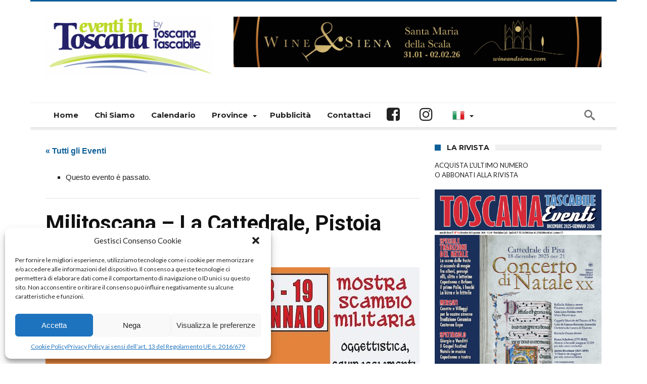

--- FILE ---
content_type: text/html; charset=UTF-8
request_url: https://www.eventiintoscana.it/evento/militoscana-la-cattedrale-pistoia
body_size: 23619
content:
<!DOCTYPE html>
<html lang="it-IT" prefix="og: http://ogp.me/ns#">
<head>

<!-- Google tag (gtag.js) -->
<script type="text/plain" data-service="google-analytics" data-category="statistics" async data-cmplz-src="https://www.googletagmanager.com/gtag/js?id=G-3P8F9TPPL9"></script>
<script>
  window.dataLayer = window.dataLayer || [];
  function gtag(){dataLayer.push(arguments);}
  gtag('js', new Date());

  gtag('config', 'G-3P8F9TPPL9');
</script>

    <meta http-equiv="X-UA-Compatible" content="IE=edge" />
    <meta http-equiv="Content-Type" content="text/html; charset=utf-8"/>
    <meta name="viewport" content="width=device-width, initial-scale=1, maximum-scale=1, user-scalable=0" />

    <link rel='stylesheet' id='tribe-events-views-v2-bootstrap-datepicker-styles-css' href='https://www.eventiintoscana.it/wp-content/plugins/the-events-calendar/vendor/bootstrap-datepicker/css/bootstrap-datepicker.standalone.min.css' type='text/css' media='all' />
<link rel='stylesheet' id='tec-variables-skeleton-css' href='https://www.eventiintoscana.it/wp-content/plugins/the-events-calendar/common/build/css/variables-skeleton.css' type='text/css' media='all' />
<link rel='stylesheet' id='tribe-common-skeleton-style-css' href='https://www.eventiintoscana.it/wp-content/plugins/the-events-calendar/common/build/css/common-skeleton.css' type='text/css' media='all' />
<link rel='stylesheet' id='tribe-tooltipster-css-css' href='https://www.eventiintoscana.it/wp-content/plugins/the-events-calendar/common/vendor/tooltipster/tooltipster.bundle.min.css' type='text/css' media='all' />
<link rel='stylesheet' id='tribe-events-views-v2-skeleton-css' href='https://www.eventiintoscana.it/wp-content/plugins/the-events-calendar/build/css/views-skeleton.css' type='text/css' media='all' />
<link rel='stylesheet' id='tec-variables-full-css' href='https://www.eventiintoscana.it/wp-content/plugins/the-events-calendar/common/build/css/variables-full.css' type='text/css' media='all' />
<link rel='stylesheet' id='tribe-common-full-style-css' href='https://www.eventiintoscana.it/wp-content/plugins/the-events-calendar/common/build/css/common-full.css' type='text/css' media='all' />
<link rel='stylesheet' id='tribe-events-views-v2-full-css' href='https://www.eventiintoscana.it/wp-content/plugins/the-events-calendar/build/css/views-full.css' type='text/css' media='all' />
<link rel='stylesheet' id='tribe-events-views-v2-print-css' href='https://www.eventiintoscana.it/wp-content/plugins/the-events-calendar/build/css/views-print.css' type='text/css' media='print' />
<meta name='robots' content='index, follow, max-image-preview:large, max-snippet:-1, max-video-preview:-1' />

	<!-- This site is optimized with the Yoast SEO plugin v26.4 - https://yoast.com/wordpress/plugins/seo/ -->
	<title>Militoscana - La Cattedrale, Pistoia | Eventi in Toscana By Toscana Tascabile</title>
	<meta name="description" content="Sabato 4 e domenica 5 novembre 2023 a Pistoia si svolge Militoscana, la mostra scambio militaria. Appuntamento negli spazi espositivi de La Cattedrale." />
	<link rel="canonical" href="https://www.eventiintoscana.it/evento/militoscana-la-cattedrale-pistoia" />
	<meta property="og:locale" content="it_IT" />
	<meta property="og:type" content="article" />
	<meta property="og:title" content="Militoscana - La Cattedrale, Pistoia | Eventi in Toscana By Toscana Tascabile" />
	<meta property="og:description" content="Sabato 4 e domenica 5 novembre 2023 a Pistoia si svolge Militoscana, la mostra scambio militaria. Appuntamento negli spazi espositivi de La Cattedrale." />
	<meta property="og:url" content="https://www.eventiintoscana.it/evento/militoscana-la-cattedrale-pistoia" />
	<meta property="og:site_name" content="Eventi in Toscana By Toscana Tascabile" />
	<meta property="article:publisher" content="https://www.facebook.com/eventiintoscana" />
	<meta property="article:modified_time" content="2023-10-31T10:18:38+00:00" />
	<meta property="og:image" content="https://www.eventiintoscana.it/wp-content/uploads/2020/01/militoscana-pistoia.jpg" />
	<meta property="og:image:width" content="740" />
	<meta property="og:image:height" content="345" />
	<meta property="og:image:type" content="image/jpeg" />
	<meta name="twitter:label1" content="Tempo di lettura stimato" />
	<meta name="twitter:data1" content="1 minuto" />
	<script type="application/ld+json" class="yoast-schema-graph">{"@context":"https://schema.org","@graph":[{"@type":"WebPage","@id":"https://www.eventiintoscana.it/evento/militoscana-la-cattedrale-pistoia","url":"https://www.eventiintoscana.it/evento/militoscana-la-cattedrale-pistoia","name":"Militoscana - La Cattedrale, Pistoia | Eventi in Toscana By Toscana Tascabile","isPartOf":{"@id":"https://www.eventiintoscana.it/#website"},"primaryImageOfPage":{"@id":"https://www.eventiintoscana.it/evento/militoscana-la-cattedrale-pistoia#primaryimage"},"image":{"@id":"https://www.eventiintoscana.it/evento/militoscana-la-cattedrale-pistoia#primaryimage"},"thumbnailUrl":"https://www.eventiintoscana.it/wp-content/uploads/2020/01/militoscana-pistoia.jpg","datePublished":"2023-01-06T10:05:23+00:00","dateModified":"2023-10-31T10:18:38+00:00","description":"Sabato 4 e domenica 5 novembre 2023 a Pistoia si svolge Militoscana, la mostra scambio militaria. Appuntamento negli spazi espositivi de La Cattedrale.","breadcrumb":{"@id":"https://www.eventiintoscana.it/evento/militoscana-la-cattedrale-pistoia#breadcrumb"},"inLanguage":"it-IT","potentialAction":[{"@type":"ReadAction","target":["https://www.eventiintoscana.it/evento/militoscana-la-cattedrale-pistoia"]}]},{"@type":"ImageObject","inLanguage":"it-IT","@id":"https://www.eventiintoscana.it/evento/militoscana-la-cattedrale-pistoia#primaryimage","url":"https://www.eventiintoscana.it/wp-content/uploads/2020/01/militoscana-pistoia.jpg","contentUrl":"https://www.eventiintoscana.it/wp-content/uploads/2020/01/militoscana-pistoia.jpg","width":740,"height":345},{"@type":"BreadcrumbList","@id":"https://www.eventiintoscana.it/evento/militoscana-la-cattedrale-pistoia#breadcrumb","itemListElement":[{"@type":"ListItem","position":1,"name":"Home","item":"https://www.eventiintoscana.it/"},{"@type":"ListItem","position":2,"name":"Eventi","item":"https://www.eventiintoscana.it/eventi/"},{"@type":"ListItem","position":3,"name":"Fiere e Mercatini","item":"https://www.eventiintoscana.it/eventi/categoria/mercati-e-fiere"},{"@type":"ListItem","position":4,"name":"Militoscana &#8211; La Cattedrale, Pistoia"}]},{"@type":"WebSite","@id":"https://www.eventiintoscana.it/#website","url":"https://www.eventiintoscana.it/","name":"Eventi in Toscana By Toscana Tascabile","description":"È il tuo tempo libero, amalo - Il portale con tutti gli eventi della Toscana: sagre, palii, feste medievali, fiere, mercati, antiquariato, rassegne, sport, natura, teatro, concerti, festival, mostre, visite guidate e incontri","publisher":{"@id":"https://www.eventiintoscana.it/#organization"},"potentialAction":[{"@type":"SearchAction","target":{"@type":"EntryPoint","urlTemplate":"https://www.eventiintoscana.it/?s={search_term_string}"},"query-input":{"@type":"PropertyValueSpecification","valueRequired":true,"valueName":"search_term_string"}}],"inLanguage":"it-IT"},{"@type":"Organization","@id":"https://www.eventiintoscana.it/#organization","name":"Eventi in Toscana By Toscana Tascabile","url":"https://www.eventiintoscana.it/","logo":{"@type":"ImageObject","inLanguage":"it-IT","@id":"https://www.eventiintoscana.it/#/schema/logo/image/","url":"https://www.eventiintoscana.it/wp-content/uploads/2018/04/logo_eventi-in-toscana.png","contentUrl":"https://www.eventiintoscana.it/wp-content/uploads/2018/04/logo_eventi-in-toscana.png","width":334,"height":120,"caption":"Eventi in Toscana By Toscana Tascabile"},"image":{"@id":"https://www.eventiintoscana.it/#/schema/logo/image/"},"sameAs":["https://www.facebook.com/eventiintoscana","https://x.com/eventiintoscana","https://instagram.com/eventiintoscana/"]},{"@type":"Event","name":"Militoscana &#8211; La Cattedrale, Pistoia","description":"Sabato 4 e domenica 5 novembre 2023 a Pistoia si svolge Militoscana, la mostra scambio militaria. Appuntamento negli spazi espositivi de La Cattedrale. Più di 100 espositori proporranno una vasta &hellip;","image":{"@id":"https://www.eventiintoscana.it/evento/militoscana-la-cattedrale-pistoia#primaryimage"},"url":"https://www.eventiintoscana.it/evento/militoscana-la-cattedrale-pistoia/","eventAttendanceMode":"https://schema.org/OfflineEventAttendanceMode","eventStatus":"https://schema.org/EventScheduled","startDate":"2023-11-04T09:30:00+01:00","endDate":"2023-11-05T18:00:00+01:00","@id":"https://www.eventiintoscana.it/evento/militoscana-la-cattedrale-pistoia#event","mainEntityOfPage":{"@id":"https://www.eventiintoscana.it/evento/militoscana-la-cattedrale-pistoia"}}]}</script>
	<!-- / Yoast SEO plugin. -->


<link rel='dns-prefetch' href='//fonts.googleapis.com' />
<link rel='dns-prefetch' href='//cdn.openshareweb.com' />
<link rel='dns-prefetch' href='//cdn.shareaholic.net' />
<link rel='dns-prefetch' href='//www.shareaholic.net' />
<link rel='dns-prefetch' href='//analytics.shareaholic.com' />
<link rel='dns-prefetch' href='//recs.shareaholic.com' />
<link rel='dns-prefetch' href='//partner.shareaholic.com' />
<link rel="alternate" type="application/rss+xml" title="Eventi in Toscana By Toscana Tascabile &raquo; Feed" href="https://www.eventiintoscana.it/feed" />
<link rel="alternate" type="text/calendar" title="Eventi in Toscana By Toscana Tascabile &raquo; iCal Feed" href="https://www.eventiintoscana.it/eventi/?ical=1" />
<link rel="alternate" title="oEmbed (JSON)" type="application/json+oembed" href="https://www.eventiintoscana.it/wp-json/oembed/1.0/embed?url=https%3A%2F%2Fwww.eventiintoscana.it%2Fevento%2Fmilitoscana-la-cattedrale-pistoia" />
<link rel="alternate" title="oEmbed (XML)" type="text/xml+oembed" href="https://www.eventiintoscana.it/wp-json/oembed/1.0/embed?url=https%3A%2F%2Fwww.eventiintoscana.it%2Fevento%2Fmilitoscana-la-cattedrale-pistoia&#038;format=xml" />
<!-- Shareaholic - https://www.shareaholic.com -->
<link rel='preload' href='//cdn.shareaholic.net/assets/pub/shareaholic.js' as='script'/>
<script data-no-minify='1' data-cfasync='false'>
_SHR_SETTINGS = {"endpoints":{"local_recs_url":"https:\/\/www.eventiintoscana.it\/wp-admin\/admin-ajax.php?action=shareaholic_permalink_related","ajax_url":"https:\/\/www.eventiintoscana.it\/wp-admin\/admin-ajax.php","share_counts_url":"https:\/\/www.eventiintoscana.it\/wp-admin\/admin-ajax.php?action=shareaholic_share_counts_api"},"site_id":"7dc903e23b1379b03d202bd6ac62ca3c","url_components":{"year":"2023","monthnum":"01","day":"06","hour":"11","minute":"05","second":"23","post_id":"283934","postname":"militoscana-la-cattedrale-pistoia","category":"arte-e-cultura-oldsite"}};
</script>
<script data-no-minify='1' data-cfasync='false' src='//cdn.shareaholic.net/assets/pub/shareaholic.js' data-shr-siteid='7dc903e23b1379b03d202bd6ac62ca3c' async ></script>

<!-- Shareaholic Content Tags -->
<meta name='shareaholic:site_name' content='Eventi in Toscana By Toscana Tascabile' />
<meta name='shareaholic:language' content='it-IT' />
<meta name='shareaholic:url' content='https://www.eventiintoscana.it/evento/militoscana-la-cattedrale-pistoia' />
<meta name='shareaholic:keywords' content='tag:militoscana - la cattedrale, tag:pistoia, tag:militoscana pistoia, type:tribe_events' />
<meta name='shareaholic:article_published_time' content='2023-01-06T11:05:23+01:00' />
<meta name='shareaholic:article_modified_time' content='2023-10-31T11:18:38+01:00' />
<meta name='shareaholic:shareable_page' content='true' />
<meta name='shareaholic:article_author_name' content='eventiintoscana' />
<meta name='shareaholic:site_id' content='7dc903e23b1379b03d202bd6ac62ca3c' />
<meta name='shareaholic:wp_version' content='9.7.13' />
<meta name='shareaholic:image' content='https://www.eventiintoscana.it/wp-content/uploads/2020/01/militoscana-pistoia-640x298.jpg' />
<!-- Shareaholic Content Tags End -->
<style id='wp-img-auto-sizes-contain-inline-css' type='text/css'>
img:is([sizes=auto i],[sizes^="auto," i]){contain-intrinsic-size:3000px 1500px}
/*# sourceURL=wp-img-auto-sizes-contain-inline-css */
</style>
<link rel='stylesheet' id='sbi_styles-css' href='https://www.eventiintoscana.it/wp-content/plugins/instagram-feed/css/sbi-styles.min.css' type='text/css' media='all' />
<link rel='stylesheet' id='tribe-events-v2-single-skeleton-css' href='https://www.eventiintoscana.it/wp-content/plugins/the-events-calendar/build/css/tribe-events-single-skeleton.css' type='text/css' media='all' />
<link rel='stylesheet' id='tribe-events-v2-single-skeleton-full-css' href='https://www.eventiintoscana.it/wp-content/plugins/the-events-calendar/build/css/tribe-events-single-full.css' type='text/css' media='all' />
<style id='wp-emoji-styles-inline-css' type='text/css'>

	img.wp-smiley, img.emoji {
		display: inline !important;
		border: none !important;
		box-shadow: none !important;
		height: 1em !important;
		width: 1em !important;
		margin: 0 0.07em !important;
		vertical-align: -0.1em !important;
		background: none !important;
		padding: 0 !important;
	}
/*# sourceURL=wp-emoji-styles-inline-css */
</style>
<link rel='stylesheet' id='wp-block-library-css' href='https://www.eventiintoscana.it/wp-includes/css/dist/block-library/style.min.css' type='text/css' media='all' />
<style id='global-styles-inline-css' type='text/css'>
:root{--wp--preset--aspect-ratio--square: 1;--wp--preset--aspect-ratio--4-3: 4/3;--wp--preset--aspect-ratio--3-4: 3/4;--wp--preset--aspect-ratio--3-2: 3/2;--wp--preset--aspect-ratio--2-3: 2/3;--wp--preset--aspect-ratio--16-9: 16/9;--wp--preset--aspect-ratio--9-16: 9/16;--wp--preset--color--black: #000000;--wp--preset--color--cyan-bluish-gray: #abb8c3;--wp--preset--color--white: #ffffff;--wp--preset--color--pale-pink: #f78da7;--wp--preset--color--vivid-red: #cf2e2e;--wp--preset--color--luminous-vivid-orange: #ff6900;--wp--preset--color--luminous-vivid-amber: #fcb900;--wp--preset--color--light-green-cyan: #7bdcb5;--wp--preset--color--vivid-green-cyan: #00d084;--wp--preset--color--pale-cyan-blue: #8ed1fc;--wp--preset--color--vivid-cyan-blue: #0693e3;--wp--preset--color--vivid-purple: #9b51e0;--wp--preset--gradient--vivid-cyan-blue-to-vivid-purple: linear-gradient(135deg,rgb(6,147,227) 0%,rgb(155,81,224) 100%);--wp--preset--gradient--light-green-cyan-to-vivid-green-cyan: linear-gradient(135deg,rgb(122,220,180) 0%,rgb(0,208,130) 100%);--wp--preset--gradient--luminous-vivid-amber-to-luminous-vivid-orange: linear-gradient(135deg,rgb(252,185,0) 0%,rgb(255,105,0) 100%);--wp--preset--gradient--luminous-vivid-orange-to-vivid-red: linear-gradient(135deg,rgb(255,105,0) 0%,rgb(207,46,46) 100%);--wp--preset--gradient--very-light-gray-to-cyan-bluish-gray: linear-gradient(135deg,rgb(238,238,238) 0%,rgb(169,184,195) 100%);--wp--preset--gradient--cool-to-warm-spectrum: linear-gradient(135deg,rgb(74,234,220) 0%,rgb(151,120,209) 20%,rgb(207,42,186) 40%,rgb(238,44,130) 60%,rgb(251,105,98) 80%,rgb(254,248,76) 100%);--wp--preset--gradient--blush-light-purple: linear-gradient(135deg,rgb(255,206,236) 0%,rgb(152,150,240) 100%);--wp--preset--gradient--blush-bordeaux: linear-gradient(135deg,rgb(254,205,165) 0%,rgb(254,45,45) 50%,rgb(107,0,62) 100%);--wp--preset--gradient--luminous-dusk: linear-gradient(135deg,rgb(255,203,112) 0%,rgb(199,81,192) 50%,rgb(65,88,208) 100%);--wp--preset--gradient--pale-ocean: linear-gradient(135deg,rgb(255,245,203) 0%,rgb(182,227,212) 50%,rgb(51,167,181) 100%);--wp--preset--gradient--electric-grass: linear-gradient(135deg,rgb(202,248,128) 0%,rgb(113,206,126) 100%);--wp--preset--gradient--midnight: linear-gradient(135deg,rgb(2,3,129) 0%,rgb(40,116,252) 100%);--wp--preset--font-size--small: 13px;--wp--preset--font-size--medium: 20px;--wp--preset--font-size--large: 36px;--wp--preset--font-size--x-large: 42px;--wp--preset--spacing--20: 0.44rem;--wp--preset--spacing--30: 0.67rem;--wp--preset--spacing--40: 1rem;--wp--preset--spacing--50: 1.5rem;--wp--preset--spacing--60: 2.25rem;--wp--preset--spacing--70: 3.38rem;--wp--preset--spacing--80: 5.06rem;--wp--preset--shadow--natural: 6px 6px 9px rgba(0, 0, 0, 0.2);--wp--preset--shadow--deep: 12px 12px 50px rgba(0, 0, 0, 0.4);--wp--preset--shadow--sharp: 6px 6px 0px rgba(0, 0, 0, 0.2);--wp--preset--shadow--outlined: 6px 6px 0px -3px rgb(255, 255, 255), 6px 6px rgb(0, 0, 0);--wp--preset--shadow--crisp: 6px 6px 0px rgb(0, 0, 0);}:where(.is-layout-flex){gap: 0.5em;}:where(.is-layout-grid){gap: 0.5em;}body .is-layout-flex{display: flex;}.is-layout-flex{flex-wrap: wrap;align-items: center;}.is-layout-flex > :is(*, div){margin: 0;}body .is-layout-grid{display: grid;}.is-layout-grid > :is(*, div){margin: 0;}:where(.wp-block-columns.is-layout-flex){gap: 2em;}:where(.wp-block-columns.is-layout-grid){gap: 2em;}:where(.wp-block-post-template.is-layout-flex){gap: 1.25em;}:where(.wp-block-post-template.is-layout-grid){gap: 1.25em;}.has-black-color{color: var(--wp--preset--color--black) !important;}.has-cyan-bluish-gray-color{color: var(--wp--preset--color--cyan-bluish-gray) !important;}.has-white-color{color: var(--wp--preset--color--white) !important;}.has-pale-pink-color{color: var(--wp--preset--color--pale-pink) !important;}.has-vivid-red-color{color: var(--wp--preset--color--vivid-red) !important;}.has-luminous-vivid-orange-color{color: var(--wp--preset--color--luminous-vivid-orange) !important;}.has-luminous-vivid-amber-color{color: var(--wp--preset--color--luminous-vivid-amber) !important;}.has-light-green-cyan-color{color: var(--wp--preset--color--light-green-cyan) !important;}.has-vivid-green-cyan-color{color: var(--wp--preset--color--vivid-green-cyan) !important;}.has-pale-cyan-blue-color{color: var(--wp--preset--color--pale-cyan-blue) !important;}.has-vivid-cyan-blue-color{color: var(--wp--preset--color--vivid-cyan-blue) !important;}.has-vivid-purple-color{color: var(--wp--preset--color--vivid-purple) !important;}.has-black-background-color{background-color: var(--wp--preset--color--black) !important;}.has-cyan-bluish-gray-background-color{background-color: var(--wp--preset--color--cyan-bluish-gray) !important;}.has-white-background-color{background-color: var(--wp--preset--color--white) !important;}.has-pale-pink-background-color{background-color: var(--wp--preset--color--pale-pink) !important;}.has-vivid-red-background-color{background-color: var(--wp--preset--color--vivid-red) !important;}.has-luminous-vivid-orange-background-color{background-color: var(--wp--preset--color--luminous-vivid-orange) !important;}.has-luminous-vivid-amber-background-color{background-color: var(--wp--preset--color--luminous-vivid-amber) !important;}.has-light-green-cyan-background-color{background-color: var(--wp--preset--color--light-green-cyan) !important;}.has-vivid-green-cyan-background-color{background-color: var(--wp--preset--color--vivid-green-cyan) !important;}.has-pale-cyan-blue-background-color{background-color: var(--wp--preset--color--pale-cyan-blue) !important;}.has-vivid-cyan-blue-background-color{background-color: var(--wp--preset--color--vivid-cyan-blue) !important;}.has-vivid-purple-background-color{background-color: var(--wp--preset--color--vivid-purple) !important;}.has-black-border-color{border-color: var(--wp--preset--color--black) !important;}.has-cyan-bluish-gray-border-color{border-color: var(--wp--preset--color--cyan-bluish-gray) !important;}.has-white-border-color{border-color: var(--wp--preset--color--white) !important;}.has-pale-pink-border-color{border-color: var(--wp--preset--color--pale-pink) !important;}.has-vivid-red-border-color{border-color: var(--wp--preset--color--vivid-red) !important;}.has-luminous-vivid-orange-border-color{border-color: var(--wp--preset--color--luminous-vivid-orange) !important;}.has-luminous-vivid-amber-border-color{border-color: var(--wp--preset--color--luminous-vivid-amber) !important;}.has-light-green-cyan-border-color{border-color: var(--wp--preset--color--light-green-cyan) !important;}.has-vivid-green-cyan-border-color{border-color: var(--wp--preset--color--vivid-green-cyan) !important;}.has-pale-cyan-blue-border-color{border-color: var(--wp--preset--color--pale-cyan-blue) !important;}.has-vivid-cyan-blue-border-color{border-color: var(--wp--preset--color--vivid-cyan-blue) !important;}.has-vivid-purple-border-color{border-color: var(--wp--preset--color--vivid-purple) !important;}.has-vivid-cyan-blue-to-vivid-purple-gradient-background{background: var(--wp--preset--gradient--vivid-cyan-blue-to-vivid-purple) !important;}.has-light-green-cyan-to-vivid-green-cyan-gradient-background{background: var(--wp--preset--gradient--light-green-cyan-to-vivid-green-cyan) !important;}.has-luminous-vivid-amber-to-luminous-vivid-orange-gradient-background{background: var(--wp--preset--gradient--luminous-vivid-amber-to-luminous-vivid-orange) !important;}.has-luminous-vivid-orange-to-vivid-red-gradient-background{background: var(--wp--preset--gradient--luminous-vivid-orange-to-vivid-red) !important;}.has-very-light-gray-to-cyan-bluish-gray-gradient-background{background: var(--wp--preset--gradient--very-light-gray-to-cyan-bluish-gray) !important;}.has-cool-to-warm-spectrum-gradient-background{background: var(--wp--preset--gradient--cool-to-warm-spectrum) !important;}.has-blush-light-purple-gradient-background{background: var(--wp--preset--gradient--blush-light-purple) !important;}.has-blush-bordeaux-gradient-background{background: var(--wp--preset--gradient--blush-bordeaux) !important;}.has-luminous-dusk-gradient-background{background: var(--wp--preset--gradient--luminous-dusk) !important;}.has-pale-ocean-gradient-background{background: var(--wp--preset--gradient--pale-ocean) !important;}.has-electric-grass-gradient-background{background: var(--wp--preset--gradient--electric-grass) !important;}.has-midnight-gradient-background{background: var(--wp--preset--gradient--midnight) !important;}.has-small-font-size{font-size: var(--wp--preset--font-size--small) !important;}.has-medium-font-size{font-size: var(--wp--preset--font-size--medium) !important;}.has-large-font-size{font-size: var(--wp--preset--font-size--large) !important;}.has-x-large-font-size{font-size: var(--wp--preset--font-size--x-large) !important;}
/*# sourceURL=global-styles-inline-css */
</style>

<style id='classic-theme-styles-inline-css' type='text/css'>
/*! This file is auto-generated */
.wp-block-button__link{color:#fff;background-color:#32373c;border-radius:9999px;box-shadow:none;text-decoration:none;padding:calc(.667em + 2px) calc(1.333em + 2px);font-size:1.125em}.wp-block-file__button{background:#32373c;color:#fff;text-decoration:none}
/*# sourceURL=/wp-includes/css/classic-themes.min.css */
</style>
<link rel='stylesheet' id='contact-form-7-css' href='https://www.eventiintoscana.it/wp-content/plugins/contact-form-7/includes/css/styles.css' type='text/css' media='all' />
<link rel='stylesheet' id='cff-css' href='https://www.eventiintoscana.it/wp-content/plugins/custom-facebook-feed/assets/css/cff-style.min.css' type='text/css' media='all' />
<link rel='stylesheet' id='sb-font-awesome-css' href='https://www.eventiintoscana.it/wp-content/plugins/custom-facebook-feed/assets/css/font-awesome.min.css' type='text/css' media='all' />
<link rel='stylesheet' id='cmplz-general-css' href='https://www.eventiintoscana.it/wp-content/plugins/complianz-gdpr/assets/css/cookieblocker.min.css' type='text/css' media='all' />
<link rel='stylesheet' id='parent-style-css' href='https://www.eventiintoscana.it/wp-content/themes/woohoo/style.css' type='text/css' media='all' />
<link rel='stylesheet' id='woohoo-google-fonts-css' href='https://fonts.googleapis.com/css?family=Oswald%3A400%2C300%2C700%7CLato%3A400%2C300%2C700%2C900%7CWork+Sans%3A400%2C300%2C500%2C600%2C700%2C800%2C900%7COpen+Sans%3A400%2C600%2C700%2C800%7CPlayfair+Display%3A400%2C700%2C900%2C400italic%7CRaleway%3A400%2C300%2C500%2C600%2C700%2C800%2C900%7CRoboto%3A400%2C300%2C100%2C700%7CMontserrat%3A400%2C700&#038;subset=latin%2Cgreek%2Cgreek-ext%2Cvietnamese%2Ccyrillic-ext%2Clatin-ext%2Ccyrillic' type='text/css' media='all' />
<link rel='stylesheet' id='msl-main-css' href='https://www.eventiintoscana.it/wp-content/plugins/master-slider/public/assets/css/masterslider.main.css' type='text/css' media='all' />
<link rel='stylesheet' id='msl-custom-css' href='https://www.eventiintoscana.it/wp-content/uploads/master-slider/custom.css' type='text/css' media='all' />
<link rel='stylesheet' id='woohoo-default-css' href='https://www.eventiintoscana.it/wp-content/themes/woohoo/css/style.css' type='text/css' media='all' />
<link rel='stylesheet' id='wooohoo-ilightbox-skin-css' href='https://www.eventiintoscana.it/wp-content/themes/woohoo/css/ilightbox/dark-skin/skin.css' type='text/css' media='all' />
<link rel='stylesheet' id='wooohoo-ilightbox-skin-black-css' href='https://www.eventiintoscana.it/wp-content/themes/woohoo/css/ilightbox/metro-black-skin/skin.css' type='text/css' media='all' />
<link rel='stylesheet' id='glg-photobox-style-css' href='https://www.eventiintoscana.it/wp-content/plugins/gallery-lightbox-slider/css/photobox/photobox.min.css' type='text/css' media='' />
<script type="text/javascript" id="jquery-core-js-extra">
/* <![CDATA[ */
var bd_w_blocks = {"bdaia_w_ajax_url":"https://www.eventiintoscana.it/wp-admin/admin-ajax.php","bdaia_w_ajax_nonce":"7b637ed32d"};
var bd_blocks = {"bdaia_ajax_url":"https://www.eventiintoscana.it/wp-admin/admin-ajax.php","bdaia_ajaxnonce":"7b637ed32d"};
var bd_script = {"post_id":"283934","ajaxurl":"https://www.eventiintoscana.it/wp-admin/admin-ajax.php"};
//# sourceURL=jquery-core-js-extra
/* ]]> */
</script>
<script type="text/javascript" src="https://www.eventiintoscana.it/wp-includes/js/jquery/jquery.min.js" id="jquery-core-js"></script>
<script type="text/javascript" src="https://www.eventiintoscana.it/wp-includes/js/jquery/jquery-migrate.min.js" id="jquery-migrate-js"></script>
<script type="text/javascript" src="https://www.eventiintoscana.it/wp-content/plugins/the-events-calendar/common/build/js/tribe-common.js" id="tribe-common-js"></script>
<script type="text/javascript" src="https://www.eventiintoscana.it/wp-content/plugins/the-events-calendar/build/js/views/breakpoints.js" id="tribe-events-views-v2-breakpoints-js"></script>
<script type="text/javascript" src="https://www.eventiintoscana.it/wp-content/plugins/google-analytics-for-wordpress/assets/js/frontend-gtag.js" id="monsterinsights-frontend-script-js" async="async" data-wp-strategy="async"></script>
<script data-cfasync="false" data-wpfc-render="false" type="text/javascript" id='monsterinsights-frontend-script-js-extra'>/* <![CDATA[ */
var monsterinsights_frontend = {"js_events_tracking":"true","download_extensions":"doc,pdf,ppt,zip,xls,docx,pptx,xlsx","inbound_paths":"[{\"path\":\"\\\/go\\\/\",\"label\":\"affiliate\"},{\"path\":\"\\\/recommend\\\/\",\"label\":\"affiliate\"}]","home_url":"https:\/\/www.eventiintoscana.it","hash_tracking":"false","v4_id":"G-3P8F9TPPL9"};/* ]]> */
</script>
<script type="text/javascript" src="https://www.eventiintoscana.it/wp-content/plugins/gallery-lightbox-slider/js/jquery/photobox/jquery.photobox.min.js" id="glg-photobox-js"></script>
<link rel="https://api.w.org/" href="https://www.eventiintoscana.it/wp-json/" /><link rel="alternate" title="JSON" type="application/json" href="https://www.eventiintoscana.it/wp-json/wp/v2/tribe_events/283934" /><link rel="EditURI" type="application/rsd+xml" title="RSD" href="https://www.eventiintoscana.it/xmlrpc.php?rsd" />
<meta name="generator" content="WordPress 6.9" />
<link rel='shortlink' href='https://www.eventiintoscana.it/?p=283934' />
<script>var ms_grabbing_curosr = 'https://www.eventiintoscana.it/wp-content/plugins/master-slider/public/assets/css/common/grabbing.cur', ms_grab_curosr = 'https://www.eventiintoscana.it/wp-content/plugins/master-slider/public/assets/css/common/grab.cur';</script>
<meta name="generator" content="MasterSlider 3.11.0 - Responsive Touch Image Slider | avt.li/msf" />
<meta name="tec-api-version" content="v1"><meta name="tec-api-origin" content="https://www.eventiintoscana.it"><link rel="alternate" href="https://www.eventiintoscana.it/wp-json/tribe/events/v1/events/283934" />			<style>.cmplz-hidden {
					display: none !important;
				}</style>        <script type="text/javascript">
            /* <![CDATA[ */
            var sf_position = '0';
            var sf_templates = "<a href=\"{search_url_escaped}\"><span class=\"sf_text\">View All Results<\/span><\/a>";
            var sf_input = '.search-live';
            jQuery(document).ready(function(){
                jQuery(sf_input).ajaxyLiveSearch({"expand":false,"searchUrl":"https:\/\/www.eventiintoscana.it\/?s=%s","text":"Search","delay":500,"iwidth":180,"width":315,"ajaxUrl":"https:\/\/www.eventiintoscana.it\/wp-admin\/admin-ajax.php","rtl":0});
                jQuery(".live-search_ajaxy-selective-input").keyup(function() {
                    var width = jQuery(this).val().length * 8;
                    if(width < 50) {
                        width = 50;
                    }
                    jQuery(this).width(width);
                });
                jQuery(".live-search_ajaxy-selective-search").click(function() {
                    jQuery(this).find(".live-search_ajaxy-selective-input").focus();
                });
                jQuery(".live-search_ajaxy-selective-close").click(function() {
                    jQuery(this).parent().remove();
                });
            });
            /* ]]> */
        </script>
    <link rel="shortcut icon" href="https://www.eventiintoscana.it/wp-content/uploads/2020/02/favicon-16x16.png" type="image/x-icon" /><link rel="apple-touch-icon-precomposed" href="https://www.eventiintoscana.it/wp-content/uploads/2020/02/apple-icon-57x57.png" /><link rel="apple-touch-icon-precomposed" sizes="114x114" href="https://www.eventiintoscana.it/wp-content/uploads/2020/02/apple-icon-114x114.png" /><link rel="apple-touch-icon-precomposed" sizes="144x144" href="https://www.eventiintoscana.it/wp-content/uploads/2020/02/apple-icon-144x144.png" />
<script data-ad-client="ca-pub-4759158488049923" async src="https://pagead2.googlesyndication.com/pagead/js/adsbygoogle.js"></script><link rel='stylesheet' id='woohoo-default-css'  href='https://www.eventiintoscana.it/wp-content/themes/woohoo-child/style.css' type='text/css' media='all' /><script type="text/javascript">
/* <![CDATA[ */
var userRating = {"ajaxurl":"https://www.eventiintoscana.it/wp-admin/admin-ajax.php" , "your_rating":"" , "nonce":"7b637ed32d"};
var userLike = {"ajaxurl":"https://www.eventiintoscana.it/wp-admin/admin-ajax.php" , "nonce":"7b637ed32d"};
/* ]]> */
var bdaia_theme_uri = 'https://www.eventiintoscana.it/wp-content/themes/woohoo';
</script>
<style type="text/css">
body {}body.tag.tag-world .bd-main .bdaia-block-wrap {padding-top: 0 !important;}

input.wpcf7-form-control.wpcf7-text {width: 100%; max-width: 100%;}

body.archive.category .bdaia-blocks.bdaia-block6 {margin-top: -30px; }
</style>		<style type="text/css" id="wp-custom-css">
			#cmplz-cookiebanner-container,
#cmplz-manage-consent{
  position: relative;
  z-index: 99999999;
}

.bdaia-header-default #navigation .primary-menu ul#menu-primary li.bd_menu_item ul.sub-menu li a {
  color: #000;
}		</style>
				<script>
		var captureOutboundLink = function(url) {
		   ga('send', 'event', 'outbound', 'click', url, {
		     'transport': 'beacon',
		     'hitCallback': function(){document.location = url;}
		   });
		}
		</script>
</head>
<body data-cmplz=1 class="wp-singular tribe_events-template-default single single-tribe_events postid-283934 wp-embed-responsive wp-theme-woohoo wp-child-theme-woohoo-child _masterslider _ms_version_3.11.0 tribe-no-js page-template-woohoo-child bdaia-boxed  ct-comments  events-single tribe-events-style-full tribe-events-style-theme" itemscope=itemscope itemtype="https://schema.org/WebPage">

<script src="https://www.eventiintoscana.it/wp-content/themes/woohoo-child/js/jquery.cycle2.js"></script>


<div class="page-outer bdaia-header-default bdaia-lazyload  sticky-nav-on  bdaia-post-template-default  bdaia-sidebar-right ">
	<div class="bg-cover"></div>
			<aside id="bd-MobileSiderbar">

							<div class="search-mobile">
					<form role="search" method="get" class="search-form" action="https://www.eventiintoscana.it/">
				<label>
					<span class="screen-reader-text">Ricerca per:</span>
					<input type="search" class="search-field" placeholder="Cerca &hellip;" value="" name="s" />
				</label>
				<input type="submit" class="search-submit" value="Cerca" />
			</form>				</div>
			
			<div id="mobile-menu"></div>

							<div class="widget-social-links bdaia-social-io-colored">
					<div class="sl-widget-inner">
						<div class="bdaia-social-io bdaia-social-io-size-35">
<a class=" bdaia-io-url-facebook" title="Facebook" href="https://www.facebook.com/eventiintoscana/" target="_blank"><span class="bdaia-io bdaia-io-facebook"></span></a>
<a class=" bdaia-io-url-instagram" title="instagram" href="https://www.instagram.com/eventiintoscana/"  target="_blank" ><span class="bdaia-io bdaia-io-instagram"></span></a>
</div>					</div>
				</div>
			
		</aside>
	
	<div id="page">
				<div class="inner-wrapper" >
			<div id="warp" class="clearfix  bdaia-sidebar-right " style="z-index: 9999999;">
				
<div class="header-wrapper">

			<div class="bdayh-click-open">
			<div class="bd-ClickOpen bd-ClickAOpen">
				<span></span>
			</div>
		</div>
	
	
	
	
			<header class="header-container">
			<div class="bd-container">
				
    <div class="logo site--logo">
		<h2 class="site-title">					            <a href="https://www.eventiintoscana.it/" rel="home" title="Eventi in Toscana By Toscana Tascabile">
                <img src="https://www.eventiintoscana.it/wp-content/themes/woohoo-child/img/logo.png" alt="Eventi in Toscana By Toscana Tascabile" />
            </a>
		            <script>
                jQuery(document).ready( function($)
                {
                    var retina = window.devicePixelRatio > 1 ? true : false;

                    if ( retina )
                    {
                        jQuery( '.site--logo img' ).attr( 'src', 'https://www.eventiintoscana.it/wp-content/themes/woohoo-child/img/logo.png' );
                        jQuery( '.site--logo img' ).attr( 'width', '250' );
                    }
                } );
            </script>
						</h2>    </div><!-- End Logo -->
				
	<div class="bdaia-header-e3-desktop"><div class="bdaia-e3-container">
    <div class="c5-main-width ads_position">
        <div class="cycle-slideshow"
        data-cycle-fx="fade"
        data-cycle-timeout="10000"
        data-cycle-slides="> div.cycle_1200788259"
        ><div class="banner_20 cycle_1200788259"><a href="https://wineandsiena.com" target="_blank" onclick="captureOutboundLink('https://wineandsiena.com'); return false;"><img src="https://www.eventiintoscana.it/ads/download/img/ads___679_57.png"></a></div>
        </div>
    </div></div></div>
			</div>
		</header>
	
	
<div class="cfix"></div>
<nav id="navigation" class="">
	<div class="navigation-wrapper">
		<div class="bd-container">
			<div class="primary-menu">
															<a class="nav-logo" title="Eventi in Toscana By Toscana Tascabile" href="https://www.eventiintoscana.it/">
							<img src="https://www.eventiintoscana.it/wp-content/themes/woohoo-child/img/logo.png" width="195" height="48" alt="Eventi in Toscana By Toscana Tascabile" />
						</a>
																	<ul id="menu-primary">
					<li id="menu-item-279963" class=" menu-item menu-item-type-custom menu-item-object-custom menu-item-home bd_depth- bd_menu_item " ><a href="https://www.eventiintoscana.it/">  <span class="menu-label" style="" >Home</span></a>

<div class="mega-menu-content">
</div><li id="menu-item-279935" class=" menu-item menu-item-type-post_type menu-item-object-page bd_depth- bd_menu_item " ><a href="https://www.eventiintoscana.it/chi_siamo">  <span class="menu-label" style="" >Chi Siamo</span></a>

<div class="mega-menu-content">
</div><li id="menu-item-279954" class=" menu-item menu-item-type-custom menu-item-object-custom bd_depth- bd_menu_item " ><a href="https://www.eventiintoscana.it/eventi/oggi?tribeHideRecurrence=1">  <span class="menu-label" style="" >Calendario</span></a>

<div class="mega-menu-content">
</div><li id="menu-item-279937" class=" menu-item menu-item-type-custom menu-item-object-custom menu-item-has-children menu-parent-item menu-item--parent bd_depth- bd_menu_item " ><a href="#">  <span class="menu-label" style="" >Province</span></a>

<ul class="bd_none sub-menu">
<li id="menu-item-279938" class=" menu-item menu-item-type-post_type menu-item-object-page bd_depth-  " ><a href="https://www.eventiintoscana.it/eventi-arezzo">  <span class="menu-label" style="" >Eventi Arezzo</span></a>
<li id="menu-item-279939" class=" menu-item menu-item-type-post_type menu-item-object-page bd_depth-  " ><a href="https://www.eventiintoscana.it/eventi-firenze">  <span class="menu-label" style="" >Eventi Firenze</span></a>
<li id="menu-item-279940" class=" menu-item menu-item-type-post_type menu-item-object-page bd_depth-  " ><a href="https://www.eventiintoscana.it/eventi-grosseto">  <span class="menu-label" style="" >Eventi Grosseto</span></a>
<li id="menu-item-279941" class=" menu-item menu-item-type-post_type menu-item-object-page bd_depth-  " ><a href="https://www.eventiintoscana.it/eventi-livorno">  <span class="menu-label" style="" >Eventi Livorno</span></a>
<li id="menu-item-279942" class=" menu-item menu-item-type-post_type menu-item-object-page bd_depth-  " ><a href="https://www.eventiintoscana.it/eventi-lucca">  <span class="menu-label" style="" >Eventi Lucca</span></a>
<li id="menu-item-279943" class=" menu-item menu-item-type-post_type menu-item-object-page bd_depth-  " ><a href="https://www.eventiintoscana.it/eventi-massa-carrara">  <span class="menu-label" style="" >Eventi Massa Carrara</span></a>
<li id="menu-item-279944" class=" menu-item menu-item-type-post_type menu-item-object-page bd_depth-  " ><a href="https://www.eventiintoscana.it/eventi-pisa">  <span class="menu-label" style="" >Eventi Pisa</span></a>
<li id="menu-item-279945" class=" menu-item menu-item-type-post_type menu-item-object-page bd_depth-  " ><a href="https://www.eventiintoscana.it/eventi-pistoia">  <span class="menu-label" style="" >Eventi Pistoia</span></a>
<li id="menu-item-279946" class=" menu-item menu-item-type-post_type menu-item-object-page bd_depth-  " ><a href="https://www.eventiintoscana.it/eventi-prato">  <span class="menu-label" style="" >Eventi Prato</span></a>
<li id="menu-item-279947" class=" menu-item menu-item-type-post_type menu-item-object-page bd_depth-  " ><a href="https://www.eventiintoscana.it/eventi-siena">  <span class="menu-label" style="" >Eventi Siena</span></a>
</ul>  

<div class="mega-menu-content">
</div><li id="menu-item-279934" class=" menu-item menu-item-type-post_type menu-item-object-page bd_depth- bd_menu_item " ><a href="https://www.eventiintoscana.it/pubblicita">  <span class="menu-label" style="" >Pubblicità</span></a>

<div class="mega-menu-content">
</div><li id="menu-item-279948" class=" menu-item menu-item-type-post_type menu-item-object-page bd_depth- bd_menu_item " ><a href="https://www.eventiintoscana.it/contatti">  <span class="menu-label" style="" >Contattaci</span></a>

<div class="mega-menu-content">
</div><li id="menu-item-279964" class=" menu-item menu-item-type-custom menu-item-object-custom bd_depth- bd_menu_item  fa-icon " ><a href="https://www.facebook.com/eventiintoscana/"> <i class="fa fa fa-facebook-square"></i> <span class="menu-label" style=" display:none; " >Facebook</span></a>

<div class="mega-menu-content">
</div><li id="menu-item-279965" class=" menu-item menu-item-type-custom menu-item-object-custom bd_depth- bd_menu_item  fa-icon " ><a href="https://www.instagram.com/eventiintoscana/"> <i class="fa fa fa-instagram"></i> <span class="menu-label" style=" display:none; " >Instagram</span></a>

<div class="mega-menu-content">
</div><li class="menu-item menu-item-gtranslate menu-item-has-children notranslate"><a href="#" data-gt-lang="it" class="gt-current-wrapper notranslate"><img src="https://www.eventiintoscana.it/wp-content/plugins/gtranslate/flags/24/it.png" width="24" height="24" alt="it" loading="lazy"></a><ul class="dropdown-menu sub-menu"><li class="menu-item menu-item-gtranslate-child"><a href="#" data-gt-lang="en" class="notranslate"><img src="https://www.eventiintoscana.it/wp-content/plugins/gtranslate/flags/24/en.png" width="24" height="24" alt="en" loading="lazy"></a></li><li class="menu-item menu-item-gtranslate-child"><a href="#" data-gt-lang="fr" class="notranslate"><img src="https://www.eventiintoscana.it/wp-content/plugins/gtranslate/flags/24/fr.png" width="24" height="24" alt="fr" loading="lazy"></a></li><li class="menu-item menu-item-gtranslate-child"><a href="#" data-gt-lang="it" class="gt-current-lang notranslate"><img src="https://www.eventiintoscana.it/wp-content/plugins/gtranslate/flags/24/it.png" width="24" height="24" alt="it" loading="lazy"></a></li><li class="menu-item menu-item-gtranslate-child"><a href="#" data-gt-lang="es" class="notranslate"><img src="https://www.eventiintoscana.it/wp-content/plugins/gtranslate/flags/24/es.png" width="24" height="24" alt="es" loading="lazy"></a></li></ul></li>				</ul>
			</div>

            <div class="nav-right-area">
			
							<div class="bdaia-nav-search">
					<span class="bdaia-ns-btn bdaia-io bdaia-io-search"></span>
					<div class="bdaia-ns-wrap">
						<div class="bdaia-ns-content">
							<div class="bdaia-ns-inner">
								<form method="get" id="searchform" action="https://www.eventiintoscana.it/">
									<input type="text" class="bbd-search-field search-live" id="s" name="s" value="Search" onfocus="if (this.value == 'Search') {this.value = '';}" onblur="if (this.value == '') {this.value = 'Search';}"  />
									<button type="submit" class="bbd-search-btn"><span class="bdaia-io bdaia-io-search"></span></button>
								</form>
							</div>
						</div>
					</div>
				</div>
			
			
			
			
            </div>

			
			<div class="cfix"></div>
		</div>
	</div>
</nav>
<div class="cfix"></div>

</div>



				
                

				
                

																

				<div class="bdMain">


    <div class="bd-container bdaia-post-template">
        <div class="bd-c-row">
            <div class="bd-main bdaia-site-content" id="bdaia-primary">
                <div id="content" role="main">
					<div class="bdaia-crumb-container"><span><a class="crumbs-home" href="https://www.eventiintoscana.it">Home</a></span> <span class="delimiter"><span class="bdaia-io bdaia-io-angle-double-right"></span></span> <span ><a  href="https://www.eventiintoscana.it//">Pagina</a></span> <span class="delimiter"><span class="bdaia-io bdaia-io-angle-double-right"></span></span> <span class="current"></span></div><div class="bdayh-clearfix"></div><!-- END breadcrumbs. -->					                        <article id="post-0" class="hentry post-0 page type-page status-publish">
																						                            <div class="bdaia-post-content">
																<section id="tribe-events" role="main"><div class="tribe-events-before-html"></div><span class="tribe-events-ajax-loading"><img class="tribe-events-spinner-medium" src="https://www.eventiintoscana.it/wp-content/plugins/the-events-calendar/src/resources/images/tribe-loading.gif" alt="Caricamento Eventi" /></span>
<div id="tribe-events-content" class="tribe-events-single">

	<p class="tribe-events-back">
		<a href="https://www.eventiintoscana.it/eventi/"> &laquo; Tutti gli Eventi</a>
	</p>

	<!-- Notices -->
	<div class="tribe-events-notices"><ul><li>Questo evento è passato.</li></ul></div>
	<h1 class="tribe-events-single-event-title">Militoscana &#8211; La Cattedrale, Pistoia</h1>
	<div class="tribe-events-schedule tribe-clearfix" style="font-weight: bold;font-style: inherit;margin-top: 30px;">
				<span class="tribe-event-date-start">04 Novembre 2023 ore 09:30</span>
		 -
		<span class="tribe-event-date-end">05 Novembre 2023 ore 18:00</span>
			</div>

	<!-- Event header -->
	<div id="tribe-events-header"  data-title="Militoscana - La Cattedrale, Pistoia | Eventi in Toscana By Toscana Tascabile" data-viewtitle="Militoscana &#8211; La Cattedrale, Pistoia">
		<!-- Navigation -->
		<nav class="tribe-events-nav-pagination" aria-label="Evento Navigazione">
			<ul class="tribe-events-sub-nav">
				<li class="tribe-events-nav-previous"><a href="https://www.eventiintoscana.it/evento/arezzo-selezione-vintage-arezzo-2/"><span>&laquo;</span> Arezzo Selezione Vintage &#8211; Arezzo</a></li>
				<li class="tribe-events-nav-next"><a href="https://www.eventiintoscana.it/evento/salunta-sapori-dautunno-compiobbi-fiesole-firenze/">Salunta e Sapori d&#8217;Autunno &#8211; Compiobbi (Fiesole, Firenze) <span>&raquo;</span></a></li>
			</ul>
			<!-- .tribe-events-sub-nav -->
		</nav>
	</div>
	<!-- #tribe-events-header -->

			<div id="post-283934" class="post-283934 tribe_events type-tribe_events status-publish has-post-thumbnail hentry tag-militoscana-la-cattedrale tag-pistoia tribe_events_cat-mercati-e-fiere tribe_events_cat-pistoia cat_mercati-e-fiere cat_pistoia">
			<!-- Event featured image, but exclude link -->
			<div class="tribe-events-event-image"><img width="740" height="345" src="https://www.eventiintoscana.it/wp-content/uploads/2020/01/militoscana-pistoia.jpg" class="attachment-full size-full wp-post-image" alt="" srcset="https://www.eventiintoscana.it/wp-content/uploads/2020/01/militoscana-pistoia.jpg 740w, https://www.eventiintoscana.it/wp-content/uploads/2020/01/militoscana-pistoia-300x140.jpg 300w, https://www.eventiintoscana.it/wp-content/uploads/2020/01/militoscana-pistoia-640x298.jpg 640w" sizes="(max-width: 740px) 100vw, 740px" /></div>
			<!-- Event content -->
						<div class="tribe-events-single-event-description tribe-events-content">
				<p>Sabato 4 e domenica 5 novembre 2023 a Pistoia si svolge Militoscana, la mostra scambio militaria.</p>
<p>Appuntamento negli spazi espositivi de La Cattedrale.</p>
<p>Più di 100 espositori proporranno una vasta scelta di materiale da collezione tra oggettistica, equipaggiamenti, decorazioni, elmi e divise di ogni epoca.</p>
<p>In particolare troveremo:</p>
<ul>
<li>elmetti</li>
<li>divise</li>
<li>buffetterie</li>
<li>decorazioni</li>
<li>equipaggiamento</li>
<li>editoria specializzata</li>
<li>ricambi per jeep</li>
<li>…tanto altro ancora</li>
</ul>
<p>Otre alla classica mostra scambio di Militaria, vi sono altri eventi collaterali come i convegni in collaborazione con i più noti storici ed a cui il pubblico della manifestazione può partecipare liberamente.</p>
<h2>Orari e biglietti:</h2>
<p>sabato 9.30-18</p>
<p>domenica 9.30-17</p>
<p>Intero € 7<br />
Ridotto € 5 (valido con volantino-riduzione e per i militari)</p>
<p>Omaggio per bambini sotto i 10 anni</p>
<hr />
<p>Info: <a href="https://www.facebook.com/MilitoscanaMilitirreno44Parallelo/">Facebook</a></p>
				
					<a target="_blank" href="https://maps.google.com/maps?f=q&source=s_q&hl=en&geocode=&q= La Cattedrale, Pistoia"><img src="https://www.eventiintoscana.it/wp-content/themes/woohoo-child/img/maps.png" style="float: left;margin: -15px 15px 0 0;">Vai alla mappa</a>

							</div>
			<!-- .tribe-events-single-event-description -->
			<div class="tribe-events tribe-common">
	<div class="tribe-events-c-subscribe-dropdown__container">
		<div class="tribe-events-c-subscribe-dropdown">
			<div class="tribe-common-c-btn-border tribe-events-c-subscribe-dropdown__button">
				<svg
	 class="tribe-common-c-svgicon tribe-common-c-svgicon--cal-export tribe-events-c-subscribe-dropdown__export-icon" 	aria-hidden="true"
	viewBox="0 0 23 17"
	xmlns="http://www.w3.org/2000/svg"
>
	<path fill-rule="evenodd" clip-rule="evenodd" d="M.128.896V16.13c0 .211.145.383.323.383h15.354c.179 0 .323-.172.323-.383V.896c0-.212-.144-.383-.323-.383H.451C.273.513.128.684.128.896Zm16 6.742h-.901V4.679H1.009v10.729h14.218v-3.336h.901V7.638ZM1.01 1.614h14.218v2.058H1.009V1.614Z" />
	<path d="M20.5 9.846H8.312M18.524 6.953l2.89 2.909-2.855 2.855" stroke-width="1.2" stroke-linecap="round" stroke-linejoin="round"/>
</svg>
				<button
					class="tribe-events-c-subscribe-dropdown__button-text"
					aria-expanded="false"
					aria-controls="tribe-events-subscribe-dropdown-content"
					aria-label="View links to add events to your calendar"
				>
					Salva nel tuo calendario				</button>
				<svg
	 class="tribe-common-c-svgicon tribe-common-c-svgicon--caret-down tribe-events-c-subscribe-dropdown__button-icon" 	aria-hidden="true"
	viewBox="0 0 10 7"
	xmlns="http://www.w3.org/2000/svg"
>
	<path fill-rule="evenodd" clip-rule="evenodd" d="M1.008.609L5 4.6 8.992.61l.958.958L5 6.517.05 1.566l.958-.958z" class="tribe-common-c-svgicon__svg-fill"/>
</svg>
			</div>
			<div id="tribe-events-subscribe-dropdown-content" class="tribe-events-c-subscribe-dropdown__content">
				<ul class="tribe-events-c-subscribe-dropdown__list">
											
<li class="tribe-events-c-subscribe-dropdown__list-item tribe-events-c-subscribe-dropdown__list-item--gcal">
	<a
		href="https://www.google.com/calendar/event?action=TEMPLATE&#038;dates=20231104T093000/20231105T180000&#038;text=Militoscana%20%26%238211%3B%20La%20Cattedrale%2C%20Pistoia&#038;details=Sabato+4+e+domenica+5+novembre+2023+a+Pistoia+si+svolge+Militoscana%2C+la+mostra+scambio+militaria.Appuntamento+negli+spazi+espositivi+de+La+Cattedrale.Pi%C3%B9+di+100+espositori+proporranno+una+vasta+scelta+di+materiale+da+collezione+tra%C2%A0oggettistica%2C+equipaggiamenti%2C+decorazioni%2C+elmi+e+divise+di+ogni+epoca.In+particolare+troveremo%3A%3Cul%3E+%09%3Cli%3Eelmetti%3C%2Fli%3E+%09%3Cli%3Edivise%3C%2Fli%3E+%09%3Cli%3Ebuffetterie%3C%2Fli%3E+%09%3Cli%3Edecorazioni%3C%2Fli%3E+%09%3Cli%3Eequipaggiamento%3C%2Fli%3E+%09%3Cli%3Eeditoria+specializzata%3C%2Fli%3E+%09%3Cli%3Ericambi+per+jeep%3C%2Fli%3E+%09%3Cli%3E%E2%80%A6tanto+altro+ancora%3C%2Fli%3E%3C%2Ful%3EOtre+alla+classica+mostra+scambio+di+Militaria%2C+vi+sono+altri+eventi+collaterali+come+i+convegni+in+collaborazione+con+i+pi%C3%B9+noti+storici+ed+a+cui+il+pubblico+della+manifestazione+pu%C3%B2+partecipare+liberamente.%3Ch2%3EOrari+e+biglietti%3A%3C%2Fh2%3Esabato+9.30-18domenica+9.30-17Intero+%E2%82%AC+7Ridotto+%E2%82%AC+5+%28valido+con+volantino-riduzione+e+per+i+militari%29Omaggio+per+bambini+sotto+i+10+anni%3Chr+%2F%3EInfo%3A%C2%A0%3Ca+href%3D%22+%28View+Full+evento+Description+Here%3A+https%3A%2F%2Fwww.eventiintoscana.it%2Fevento%2Fmilitoscana-la-cattedrale-pistoia%29&#038;trp=false&#038;ctz=Europe/Rome&#038;sprop=website:https://www.eventiintoscana.it"
		class="tribe-events-c-subscribe-dropdown__list-item-link"
		target="_blank"
		rel="noopener noreferrer nofollow noindex"
	>
		Google Calendar	</a>
</li>
											
<li class="tribe-events-c-subscribe-dropdown__list-item tribe-events-c-subscribe-dropdown__list-item--ical">
	<a
		href="webcal://www.eventiintoscana.it/evento/militoscana-la-cattedrale-pistoia/?ical=1"
		class="tribe-events-c-subscribe-dropdown__list-item-link"
		target="_blank"
		rel="noopener noreferrer nofollow noindex"
	>
		iCalendar	</a>
</li>
											
<li class="tribe-events-c-subscribe-dropdown__list-item tribe-events-c-subscribe-dropdown__list-item--outlook-365">
	<a
		href="https://outlook.office.com/owa/?path=/calendar/action/compose&#038;rrv=addevent&#038;startdt=2023-11-04T09%3A30%3A00%2B01%3A00&#038;enddt=2023-11-05T18%3A00%3A00%2B01%3A00&#038;location&#038;subject=Militoscana%20-%20La%20Cattedrale%2C%20Pistoia&#038;body=Sabato%204%20e%20domenica%205%20novembre%202023%20a%20Pistoia%20si%20svolge%20Militoscana%2C%20la%20mostra%20scambio%20militaria.Appuntamento%20negli%20spazi%20espositivi%20de%20La%20Cattedrale.Pi%C3%B9%20di%20100%20espositori%20proporranno%20una%20vasta%20scelta%20di%20materiale%20da%20collezione%20tra%C2%A0oggettistica%2C%20equipaggiamenti%2C%20decorazioni%2C%20elmi%20e%20divise%20di%20ogni%20epoca.In%20particolare%20troveremo%3A%20%09elmetti%20%09divise%20%09buffetterie%20%09decorazioni%20%09equipaggiamento%20%09editoria%20specializzata%20%09ricambi%20per%20jeep%20%09%E2%80%A6tanto%20altro%20ancoraOtre%20alla%20classica%20mostra%20scambio%20di%20Militaria%2C%20vi%20sono%20altri%20eventi%20collaterali%20come%20i%20convegni%20in%20collaborazione%20con%20i%20pi%C3%B9%20noti%20storici%20ed%20a%20cui%20il%20pubblico%20della%20manifestazione%20pu%C3%B2%20partecipare%20liberamente.Orari%20e%20biglietti%3Asabato%209.30-18domenica%209.30-17Intero%20%E2%82%AC%207Ridotto%20%E2%82%AC%205%20%28valido%20con%20volantino-riduzione%20e%20per%20i%20militari%29Omaggio%20per%20bambini%20sotto%20i%2010%20anniInfo%3A%C2%A0Facebook"
		class="tribe-events-c-subscribe-dropdown__list-item-link"
		target="_blank"
		rel="noopener noreferrer nofollow noindex"
	>
		Outlook 365	</a>
</li>
											
<li class="tribe-events-c-subscribe-dropdown__list-item tribe-events-c-subscribe-dropdown__list-item--outlook-live">
	<a
		href="https://outlook.live.com/owa/?path=/calendar/action/compose&#038;rrv=addevent&#038;startdt=2023-11-04T09%3A30%3A00%2B01%3A00&#038;enddt=2023-11-05T18%3A00%3A00%2B01%3A00&#038;location&#038;subject=Militoscana%20-%20La%20Cattedrale%2C%20Pistoia&#038;body=Sabato%204%20e%20domenica%205%20novembre%202023%20a%20Pistoia%20si%20svolge%20Militoscana%2C%20la%20mostra%20scambio%20militaria.Appuntamento%20negli%20spazi%20espositivi%20de%20La%20Cattedrale.Pi%C3%B9%20di%20100%20espositori%20proporranno%20una%20vasta%20scelta%20di%20materiale%20da%20collezione%20tra%C2%A0oggettistica%2C%20equipaggiamenti%2C%20decorazioni%2C%20elmi%20e%20divise%20di%20ogni%20epoca.In%20particolare%20troveremo%3A%20%09elmetti%20%09divise%20%09buffetterie%20%09decorazioni%20%09equipaggiamento%20%09editoria%20specializzata%20%09ricambi%20per%20jeep%20%09%E2%80%A6tanto%20altro%20ancoraOtre%20alla%20classica%20mostra%20scambio%20di%20Militaria%2C%20vi%20sono%20altri%20eventi%20collaterali%20come%20i%20convegni%20in%20collaborazione%20con%20i%20pi%C3%B9%20noti%20storici%20ed%20a%20cui%20il%20pubblico%20della%20manifestazione%20pu%C3%B2%20partecipare%20liberamente.Orari%20e%20biglietti%3Asabato%209.30-18domenica%209.30-17Intero%20%E2%82%AC%207Ridotto%20%E2%82%AC%205%20%28valido%20con%20volantino-riduzione%20e%20per%20i%20militari%29Omaggio%20per%20bambini%20sotto%20i%2010%20anniInfo%3A%C2%A0Facebook"
		class="tribe-events-c-subscribe-dropdown__list-item-link"
		target="_blank"
		rel="noopener noreferrer nofollow noindex"
	>
		Outlook Live	</a>
</li>
									</ul>
			</div>
		</div>
	</div>
</div>

			<!-- Event meta -->
						
	<div class="tribe-events-single-section tribe-events-event-meta primary tribe-clearfix">


<div class="tribe-events-meta-group tribe-events-meta-group-details">
	<h2 class="tribe-events-single-section-title"> Dettagli </h2>
	<ul class="tribe-events-meta-list">

		
			<li class="tribe-events-meta-item">
				<span class="tribe-events-start-datetime-label tribe-events-meta-label">Inizio:</span>
				<span class="tribe-events-meta-value">
					<abbr class="tribe-events-abbr tribe-events-start-datetime updated published dtstart" title="2023-11-04"> 4 Novembre 2023 ore 9:30 </abbr>
									</span>
			</li>

			<li class="tribe-events-meta-item">
				<span class="tribe-events-end-datetime-label tribe-events-meta-label">Fine:</span>
				<span class="tribe-events-meta-value">
					<abbr class="tribe-events-abbr tribe-events-end-datetime dtend" title="2023-11-05"> 5 Novembre 2023 ore 18:00 </abbr>
									</span>
			</li>

		
		
		
		<li class="tribe-events-meta-item"><span class="tribe-events-event-categories-label tribe-events-meta-label">Categorie Evento:</span> <span class="tribe-events-event-categories tribe-events-meta-value"><a href="https://www.eventiintoscana.it/eventi/categoria/mercati-e-fiere" rel="tag">Fiere e Mercatini</a>, <a href="https://www.eventiintoscana.it/eventi/categoria/pistoia" rel="tag">Pistoia</a></span></li>
		<li class="tribe-events-meta-item"><span class="tribe-event-tags-label tribe-events-meta-label">Tag Evento:</span><span class="tribe-event-tags tribe-events-meta-value"><a href="https://www.eventiintoscana.it/eventi/tag/militoscana-la-cattedrale/" rel="tag">Militoscana - La Cattedrale</a>, <a href="https://www.eventiintoscana.it/eventi/tag/pistoia/" rel="tag">pistoia</a></span></li>
					<li class="tribe-events-meta-item">
									<span class="tribe-events-event-url-label tribe-events-meta-label">Sito web:</span>
								<span class="tribe-events-event-url tribe-events-meta-value"> <a href="https://www.facebook.com/MilitoscanaMilitirreno44Parallelo/" target="_self" rel="external">https://www.facebook.com/MilitoscanaMilitirreno44Parallelo/</a> </span>
			</li>
		
			</ul>
</div>

	</div>


					</div> <!-- #post-x -->
			
	<!-- Event footer -->
	<div id="tribe-events-footer">
		<!-- Navigation -->
		<nav class="tribe-events-nav-pagination" aria-label="Evento Navigazione">
			<ul class="tribe-events-sub-nav">
				<li class="tribe-events-nav-previous"><a href="https://www.eventiintoscana.it/evento/arezzo-selezione-vintage-arezzo-2/"><span>&laquo;</span> Arezzo Selezione Vintage &#8211; Arezzo</a></li>
				<li class="tribe-events-nav-next"><a href="https://www.eventiintoscana.it/evento/salunta-sapori-dautunno-compiobbi-fiesole-firenze/">Salunta e Sapori d&#8217;Autunno &#8211; Compiobbi (Fiesole, Firenze) <span>&raquo;</span></a></li>
			</ul>
			<!-- .tribe-events-sub-nav -->
		</nav>
	</div>
	<!-- #tribe-events-footer -->

</div><!-- #tribe-events-content -->
<div class="tribe-events-after-html"></div>
<!--
This calendar is powered by The Events Calendar.
http://evnt.is/18wn
-->
</section>								                            </div>
                            <footer>
								                            </footer>
                        </article>
						<div class='woohoo-comments-closed'>Comments are closed.</div>					                </div>
            </div><!-- END Content. -->
			
<div class="bd-sidebar theia_sticky">
	<div class="cfix"></div>
	<div class="theiaStickySidebar">
		
		<!-- LA RIVISTA -->
		<div class="widget">
		    <h4 class="block-title"><span>La Rivista</span></h4>
		    ACQUISTA L'ULTIMO NUMERO <br> O ABBONATI ALLA RIVISTA<br><br>
		    <a href="https://www.progresso3.it/shop/">
		        <img src="https://www.eventiintoscana.it/wp-content/uploads/2025/11/rivista_dicembre.jpeg" style="max-width:100%;">
		    </a>
		    <p style="margin-top:10px;">
		        Direttore responsabile mensile Toscana Tascabile Eventi: Gloria Chiarini
		    </p>
		</div>


		<!-- FACEBOOK -->
<div class="widget">
    <h4 class="block-title"><span>Facebook</span></h4>

    <script>
      window.fbAsyncInit = function() {
        FB.init({
          appId      : '1620928574819024',
          xfbml      : true,
          version    : 'v2.3'
        });
      };

      (function(d, s, id){
         var js, fjs = d.getElementsByTagName(s)[0];
         if (d.getElementById(id)) {return;}
         js = d.createElement(s); js.id = id;
         js.src = "//connect.facebook.net/en_US/sdk.js";
         fjs.parentNode.insertBefore(js, fjs);
       }(document, 'script', 'facebook-jssdk'));
    </script>

    <div class="fb-page"
        data-href="https://www.facebook.com/eventiintoscana"
        data-height="500"
        data-small-header="false"
        data-adapt-container-width="true"
        data-hide-cover="false"
        data-show-facepile="false"
        data-show-posts="true">
        <div class="fb-xfbml-parse-ignore">
            <blockquote cite="https://www.facebook.com/eventiintoscana">
                <a href="https://www.facebook.com/eventiintoscana">Eventi in Toscana</a>
            </blockquote>
        </div>
    </div>
</div>




    <div id="bdaia-widget-html-99" class="widget bdaia-widget bdaia-widget-html ">
      <div class="widget-inner">
        
		<div class="c5-main-width ads_position_4">
			<div class="cycle-slideshow"
			data-cycle-fx="fade"
			data-cycle-timeout="10000"
			data-cycle-slides="> div.banner_4"
			><div class="banner"><a href="https://www.eventiintoscana.it/evento/palaghiaccio-firenze" target="_blank" onclick="captureOutboundLink('https://www.eventiintoscana.it/evento/palaghiaccio-firenze'); return false;"><img src="https://www.eventiintoscana.it/ads/download/img/ads___667_3.png"></a></div><div class="banner"><img src="https://www.eventiintoscana.it/ads/download/img/ads___688_55.jpg"></div><div class="banner"><a href="https://www.carnevaledifoiano.it" target="_blank" onclick="captureOutboundLink('https://www.carnevaledifoiano.it'); return false;"><img src="https://www.eventiintoscana.it/ads/download/img/ads___690_58.png"></a></div>
			</div>
		</div>
		<div class="c5-main-width ads_position_5">
			<div class="cycle-slideshow"
			data-cycle-fx="fade"
			data-cycle-timeout="10000"
			data-cycle-slides="> div.banner_5"
			><div class="banner"><a href="https://danzainfiera.pittimmagine.com" target="_blank" onclick="captureOutboundLink('https://danzainfiera.pittimmagine.com'); return false;"><img src="https://www.eventiintoscana.it/ads/download/img/ads___693_96.png"></a></div>
			</div>
		</div>
		<div class="c5-main-width ads_position_6">
			<div class="cycle-slideshow"
			data-cycle-fx="fade"
			data-cycle-timeout="10000"
			data-cycle-slides="> div.banner_6"
			><div class="banner"><img src="https://www.eventiintoscana.it/ads/download/img/ads___684_91.jpg"></div>
			</div>
		</div>
		<div class="c5-main-width ads_position_7">
			<div class="cycle-slideshow"
			data-cycle-fx="fade"
			data-cycle-timeout="10000"
			data-cycle-slides="> div.banner_7"
			>
			</div>
		</div><div class="bd-block-row ads_position_17">
                <div class="bd-col-md-6">
					<div class="c5-main-width">
						<div class="cycle-slideshow"
						data-cycle-fx="fade"
						data-cycle-timeout="10000"
						data-cycle-slides="> div.banner_17"
						>
						
						</div>
					</div>
				</div>
				
                <div class="bd-col-md-6">
					<div class="c5-main-width">
						<div class="cycle-slideshow"
						data-cycle-fx="fade"
						data-cycle-timeout="10000"
						data-cycle-slides="> div.banner_18"
						>
						
						</div>
					</div>
				</div>
				</div>      </div><!-- .widget-inner /-->
    </div>

	</div>
</div>
        </div>
    </div>

</div>
						                                                                        <div class="bdaia-footer">

	                        <div style="background: #151515;padding: 5px 50px;"><p style="margin-top: 25px;">Il sito www.eventiintoscana.it è edito da:<br>
Progresso 3 Srl<br>
Via XX Settembre, 60 - 50129 Firenze<br><br>

P.IVA: 03186910489</p>
<p style="margin-top: 25px;">Informazioni e pubblicità:
<a style="color: #ffffff;" href="mailto:info@eventiintoscana.it">info@eventiintoscana.it</a></p>
<p style="margin-top: 25px;"><a style="color: #ffffff;" target="_blank" href="https://www.eventiintoscana.it/privacy-policy-ai-sensi-dellart-13-del-regolamento-ue-n-2016-679-gdpr">Privacy Policy</a></p>
</div>
	                        
	                        
	                        <div class="bdaia-footer-area">
		                        <div class="bd-container">
			                        <div class="bdaia-footer-area-l">
				                        <span class="copyright">© Copyright 2019, All Rights Reserved  | Powered by <a href="http://www.connectisweb.com">Connectisweb.com</a></span>			                        </div>
			                        <div class="bdaia-footer-area-r">
				                        					                        <div class="bdaia-social-io bdaia-social-io-size-32">
<a class=" bdaia-io-url-facebook" title="Facebook" href="https://www.facebook.com/eventiintoscana/" target="_blank"><span class="bdaia-io bdaia-io-facebook"></span></a>
<a class=" bdaia-io-url-instagram" title="instagram" href="https://www.instagram.com/eventiintoscana/"  target="_blank" ><span class="bdaia-io bdaia-io-instagram"></span></a>
</div>				                        			                        </div>
		                        </div>
	                        </div>
                        </div><!--.bdaia-footer/-->
                    </div>
                </div>
            </div><!-- #page/-->
        </div><!-- .page-outer/-->

        
        <script type="speculationrules">
{"prefetch":[{"source":"document","where":{"and":[{"href_matches":"/*"},{"not":{"href_matches":["/wp-*.php","/wp-admin/*","/wp-content/uploads/*","/wp-content/*","/wp-content/plugins/*","/wp-content/themes/woohoo-child/*","/wp-content/themes/woohoo/*","/*\\?(.+)"]}},{"not":{"selector_matches":"a[rel~=\"nofollow\"]"}},{"not":{"selector_matches":".no-prefetch, .no-prefetch a"}}]},"eagerness":"conservative"}]}
</script>
<!-- Custom Facebook Feed JS -->
<script type="text/javascript">var cffajaxurl = "https://www.eventiintoscana.it/wp-admin/admin-ajax.php";
var cfflinkhashtags = "true";
</script>
		<script>
		( function ( body ) {
			'use strict';
			body.className = body.className.replace( /\btribe-no-js\b/, 'tribe-js' );
		} )( document.body );
		</script>
		
<!-- Consent Management powered by Complianz | GDPR/CCPA Cookie Consent https://wordpress.org/plugins/complianz-gdpr -->
<div id="cmplz-cookiebanner-container"><div class="cmplz-cookiebanner cmplz-hidden banner-1 bottom-right-view-preferences optin cmplz-bottom-left cmplz-categories-type-view-preferences" aria-modal="true" data-nosnippet="true" role="dialog" aria-live="polite" aria-labelledby="cmplz-header-1-optin" aria-describedby="cmplz-message-1-optin">
	<div class="cmplz-header">
		<div class="cmplz-logo"></div>
		<div class="cmplz-title" id="cmplz-header-1-optin">Gestisci Consenso Cookie</div>
		<div class="cmplz-close" tabindex="0" role="button" aria-label="Chiudi la finestra di dialogo">
			<svg aria-hidden="true" focusable="false" data-prefix="fas" data-icon="times" class="svg-inline--fa fa-times fa-w-11" role="img" xmlns="http://www.w3.org/2000/svg" viewBox="0 0 352 512"><path fill="currentColor" d="M242.72 256l100.07-100.07c12.28-12.28 12.28-32.19 0-44.48l-22.24-22.24c-12.28-12.28-32.19-12.28-44.48 0L176 189.28 75.93 89.21c-12.28-12.28-32.19-12.28-44.48 0L9.21 111.45c-12.28 12.28-12.28 32.19 0 44.48L109.28 256 9.21 356.07c-12.28 12.28-12.28 32.19 0 44.48l22.24 22.24c12.28 12.28 32.2 12.28 44.48 0L176 322.72l100.07 100.07c12.28 12.28 32.2 12.28 44.48 0l22.24-22.24c12.28-12.28 12.28-32.19 0-44.48L242.72 256z"></path></svg>
		</div>
	</div>

	<div class="cmplz-divider cmplz-divider-header"></div>
	<div class="cmplz-body">
		<div class="cmplz-message" id="cmplz-message-1-optin">Per fornire le migliori esperienze, utilizziamo tecnologie come i cookie per memorizzare e/o accedere alle informazioni del dispositivo. Il consenso a queste tecnologie ci permetterà di elaborare dati come il comportamento di navigazione o ID unici su questo sito. Non acconsentire o ritirare il consenso può influire negativamente su alcune caratteristiche e funzioni.</div>
		<!-- categories start -->
		<div class="cmplz-categories">
			<details class="cmplz-category cmplz-functional" >
				<summary>
						<span class="cmplz-category-header">
							<span class="cmplz-category-title">Funzionale</span>
							<span class='cmplz-always-active'>
								<span class="cmplz-banner-checkbox">
									<input type="checkbox"
										   id="cmplz-functional-optin"
										   data-category="cmplz_functional"
										   class="cmplz-consent-checkbox cmplz-functional"
										   size="40"
										   value="1"/>
									<label class="cmplz-label" for="cmplz-functional-optin"><span class="screen-reader-text">Funzionale</span></label>
								</span>
								Sempre attivo							</span>
							<span class="cmplz-icon cmplz-open">
								<svg xmlns="http://www.w3.org/2000/svg" viewBox="0 0 448 512"  height="18" ><path d="M224 416c-8.188 0-16.38-3.125-22.62-9.375l-192-192c-12.5-12.5-12.5-32.75 0-45.25s32.75-12.5 45.25 0L224 338.8l169.4-169.4c12.5-12.5 32.75-12.5 45.25 0s12.5 32.75 0 45.25l-192 192C240.4 412.9 232.2 416 224 416z"/></svg>
							</span>
						</span>
				</summary>
				<div class="cmplz-description">
					<span class="cmplz-description-functional">L'archiviazione tecnica o l'accesso sono strettamente necessari al fine legittimo di consentire l'uso di un servizio specifico esplicitamente richiesto dall'abbonato o dall'utente, o al solo scopo di effettuare la trasmissione di una comunicazione su una rete di comunicazione elettronica.</span>
				</div>
			</details>

			<details class="cmplz-category cmplz-preferences" >
				<summary>
						<span class="cmplz-category-header">
							<span class="cmplz-category-title">Preferenze</span>
							<span class="cmplz-banner-checkbox">
								<input type="checkbox"
									   id="cmplz-preferences-optin"
									   data-category="cmplz_preferences"
									   class="cmplz-consent-checkbox cmplz-preferences"
									   size="40"
									   value="1"/>
								<label class="cmplz-label" for="cmplz-preferences-optin"><span class="screen-reader-text">Preferenze</span></label>
							</span>
							<span class="cmplz-icon cmplz-open">
								<svg xmlns="http://www.w3.org/2000/svg" viewBox="0 0 448 512"  height="18" ><path d="M224 416c-8.188 0-16.38-3.125-22.62-9.375l-192-192c-12.5-12.5-12.5-32.75 0-45.25s32.75-12.5 45.25 0L224 338.8l169.4-169.4c12.5-12.5 32.75-12.5 45.25 0s12.5 32.75 0 45.25l-192 192C240.4 412.9 232.2 416 224 416z"/></svg>
							</span>
						</span>
				</summary>
				<div class="cmplz-description">
					<span class="cmplz-description-preferences">L'archiviazione tecnica o l'accesso sono necessari per lo scopo legittimo di memorizzare le preferenze che non sono richieste dall'abbonato o dall'utente.</span>
				</div>
			</details>

			<details class="cmplz-category cmplz-statistics" >
				<summary>
						<span class="cmplz-category-header">
							<span class="cmplz-category-title">Statistiche</span>
							<span class="cmplz-banner-checkbox">
								<input type="checkbox"
									   id="cmplz-statistics-optin"
									   data-category="cmplz_statistics"
									   class="cmplz-consent-checkbox cmplz-statistics"
									   size="40"
									   value="1"/>
								<label class="cmplz-label" for="cmplz-statistics-optin"><span class="screen-reader-text">Statistiche</span></label>
							</span>
							<span class="cmplz-icon cmplz-open">
								<svg xmlns="http://www.w3.org/2000/svg" viewBox="0 0 448 512"  height="18" ><path d="M224 416c-8.188 0-16.38-3.125-22.62-9.375l-192-192c-12.5-12.5-12.5-32.75 0-45.25s32.75-12.5 45.25 0L224 338.8l169.4-169.4c12.5-12.5 32.75-12.5 45.25 0s12.5 32.75 0 45.25l-192 192C240.4 412.9 232.2 416 224 416z"/></svg>
							</span>
						</span>
				</summary>
				<div class="cmplz-description">
					<span class="cmplz-description-statistics">L'archiviazione tecnica o l'accesso che viene utilizzato esclusivamente per scopi statistici.</span>
					<span class="cmplz-description-statistics-anonymous">L'archiviazione tecnica o l'accesso che viene utilizzato esclusivamente per scopi statistici anonimi. Senza un mandato di comparizione, una conformità volontaria da parte del vostro Fornitore di Servizi Internet, o ulteriori registrazioni da parte di terzi, le informazioni memorizzate o recuperate per questo scopo da sole non possono di solito essere utilizzate per l'identificazione.</span>
				</div>
			</details>
			<details class="cmplz-category cmplz-marketing" >
				<summary>
						<span class="cmplz-category-header">
							<span class="cmplz-category-title">Marketing</span>
							<span class="cmplz-banner-checkbox">
								<input type="checkbox"
									   id="cmplz-marketing-optin"
									   data-category="cmplz_marketing"
									   class="cmplz-consent-checkbox cmplz-marketing"
									   size="40"
									   value="1"/>
								<label class="cmplz-label" for="cmplz-marketing-optin"><span class="screen-reader-text">Marketing</span></label>
							</span>
							<span class="cmplz-icon cmplz-open">
								<svg xmlns="http://www.w3.org/2000/svg" viewBox="0 0 448 512"  height="18" ><path d="M224 416c-8.188 0-16.38-3.125-22.62-9.375l-192-192c-12.5-12.5-12.5-32.75 0-45.25s32.75-12.5 45.25 0L224 338.8l169.4-169.4c12.5-12.5 32.75-12.5 45.25 0s12.5 32.75 0 45.25l-192 192C240.4 412.9 232.2 416 224 416z"/></svg>
							</span>
						</span>
				</summary>
				<div class="cmplz-description">
					<span class="cmplz-description-marketing">L'archiviazione tecnica o l'accesso sono necessari per creare profili di utenti per inviare pubblicità, o per tracciare l'utente su un sito web o su diversi siti web per scopi di marketing simili.</span>
				</div>
			</details>
		</div><!-- categories end -->
			</div>

	<div class="cmplz-links cmplz-information">
		<ul>
			<li><a class="cmplz-link cmplz-manage-options cookie-statement" href="#" data-relative_url="#cmplz-manage-consent-container">Gestisci opzioni</a></li>
			<li><a class="cmplz-link cmplz-manage-third-parties cookie-statement" href="#" data-relative_url="#cmplz-cookies-overview">Gestisci servizi</a></li>
			<li><a class="cmplz-link cmplz-manage-vendors tcf cookie-statement" href="#" data-relative_url="#cmplz-tcf-wrapper">Gestisci {vendor_count} fornitori</a></li>
			<li><a class="cmplz-link cmplz-external cmplz-read-more-purposes tcf" target="_blank" rel="noopener noreferrer nofollow" href="https://cookiedatabase.org/tcf/purposes/" aria-label="Read more about TCF purposes on Cookie Database">Per saperne di più su questi scopi</a></li>
		</ul>
			</div>

	<div class="cmplz-divider cmplz-footer"></div>

	<div class="cmplz-buttons">
		<button class="cmplz-btn cmplz-accept">Accetta</button>
		<button class="cmplz-btn cmplz-deny">Nega</button>
		<button class="cmplz-btn cmplz-view-preferences">Visualizza le preferenze</button>
		<button class="cmplz-btn cmplz-save-preferences">Salva preferenze</button>
		<a class="cmplz-btn cmplz-manage-options tcf cookie-statement" href="#" data-relative_url="#cmplz-manage-consent-container">Visualizza le preferenze</a>
			</div>

	
	<div class="cmplz-documents cmplz-links">
		<ul>
			<li><a class="cmplz-link cookie-statement" href="#" data-relative_url="">{title}</a></li>
			<li><a class="cmplz-link privacy-statement" href="#" data-relative_url="">{title}</a></li>
			<li><a class="cmplz-link impressum" href="#" data-relative_url="">{title}</a></li>
		</ul>
			</div>
</div>
</div>
					<div id="cmplz-manage-consent" data-nosnippet="true"><button class="cmplz-btn cmplz-hidden cmplz-manage-consent manage-consent-1">Gestisci consenso</button>

</div><div class="gotop" title="Go Top"><span class="bdaia-io bdaia-io-chevron-up"></span></div><div id="reading-position-indicator"></div>
<script>
    </script><!-- Instagram Feed JS -->
<script type="text/javascript">
var sbiajaxurl = "https://www.eventiintoscana.it/wp-admin/admin-ajax.php";
</script>
<script> /* <![CDATA[ */var tribe_l10n_datatables = {"aria":{"sort_ascending":": activate to sort column ascending","sort_descending":": activate to sort column descending"},"length_menu":"Show _MENU_ entries","empty_table":"No data available in table","info":"Showing _START_ to _END_ of _TOTAL_ entries","info_empty":"Showing 0 to 0 of 0 entries","info_filtered":"(filtered from _MAX_ total entries)","zero_records":"No matching records found","search":"Search:","all_selected_text":"All items on this page were selected. ","select_all_link":"Select all pages","clear_selection":"Clear Selection.","pagination":{"all":"All","next":"Next","previous":"Previous"},"select":{"rows":{"0":"","_":": Selected %d rows","1":": Selected 1 row"}},"datepicker":{"dayNames":["domenica","luned\u00ec","marted\u00ec","mercoled\u00ec","gioved\u00ec","venerd\u00ec","sabato"],"dayNamesShort":["Dom","Lun","Mar","Mer","Gio","Ven","Sab"],"dayNamesMin":["D","L","M","M","G","V","S"],"monthNames":["Gennaio","Febbraio","Marzo","Aprile","Maggio","Giugno","Luglio","Agosto","Settembre","Ottobre","Novembre","Dicembre"],"monthNamesShort":["Gennaio","Febbraio","Marzo","Aprile","Maggio","Giugno","Luglio","Agosto","Settembre","Ottobre","Novembre","Dicembre"],"monthNamesMin":["Gen","Feb","Mar","Apr","Mag","Giu","Lug","Ago","Set","Ott","Nov","Dic"],"nextText":"Next","prevText":"Prev","currentText":"Today","closeText":"Done","today":"Today","clear":"Clear"}};/* ]]> */ </script><script type="text/javascript" src="https://www.eventiintoscana.it/wp-content/plugins/the-events-calendar/vendor/bootstrap-datepicker/js/bootstrap-datepicker.min.js" id="tribe-events-views-v2-bootstrap-datepicker-js"></script>
<script type="text/javascript" src="https://www.eventiintoscana.it/wp-content/plugins/the-events-calendar/build/js/views/viewport.js" id="tribe-events-views-v2-viewport-js"></script>
<script type="text/javascript" src="https://www.eventiintoscana.it/wp-content/plugins/the-events-calendar/build/js/views/accordion.js" id="tribe-events-views-v2-accordion-js"></script>
<script type="text/javascript" src="https://www.eventiintoscana.it/wp-content/plugins/the-events-calendar/build/js/views/view-selector.js" id="tribe-events-views-v2-view-selector-js"></script>
<script type="text/javascript" src="https://www.eventiintoscana.it/wp-content/plugins/the-events-calendar/build/js/views/ical-links.js" id="tribe-events-views-v2-ical-links-js"></script>
<script type="text/javascript" src="https://www.eventiintoscana.it/wp-content/plugins/the-events-calendar/build/js/views/navigation-scroll.js" id="tribe-events-views-v2-navigation-scroll-js"></script>
<script type="text/javascript" src="https://www.eventiintoscana.it/wp-content/plugins/the-events-calendar/build/js/views/multiday-events.js" id="tribe-events-views-v2-multiday-events-js"></script>
<script type="text/javascript" src="https://www.eventiintoscana.it/wp-content/plugins/the-events-calendar/build/js/views/month-mobile-events.js" id="tribe-events-views-v2-month-mobile-events-js"></script>
<script type="text/javascript" src="https://www.eventiintoscana.it/wp-content/plugins/the-events-calendar/build/js/views/month-grid.js" id="tribe-events-views-v2-month-grid-js"></script>
<script type="text/javascript" src="https://www.eventiintoscana.it/wp-content/plugins/the-events-calendar/common/vendor/tooltipster/tooltipster.bundle.min.js" id="tribe-tooltipster-js"></script>
<script type="text/javascript" src="https://www.eventiintoscana.it/wp-content/plugins/the-events-calendar/build/js/views/tooltip.js" id="tribe-events-views-v2-tooltip-js"></script>
<script type="text/javascript" src="https://www.eventiintoscana.it/wp-content/plugins/the-events-calendar/build/js/views/events-bar.js" id="tribe-events-views-v2-events-bar-js"></script>
<script type="text/javascript" src="https://www.eventiintoscana.it/wp-content/plugins/the-events-calendar/build/js/views/events-bar-inputs.js" id="tribe-events-views-v2-events-bar-inputs-js"></script>
<script type="text/javascript" src="https://www.eventiintoscana.it/wp-content/plugins/the-events-calendar/build/js/views/datepicker.js" id="tribe-events-views-v2-datepicker-js"></script>
<script type="text/javascript" src="https://www.eventiintoscana.it/wp-content/plugins/the-events-calendar/common/build/js/user-agent.js" id="tec-user-agent-js"></script>
<script type="text/javascript" src="https://www.eventiintoscana.it/wp-includes/js/dist/hooks.min.js" id="wp-hooks-js"></script>
<script type="text/javascript" src="https://www.eventiintoscana.it/wp-includes/js/dist/i18n.min.js" id="wp-i18n-js"></script>
<script type="text/javascript" id="wp-i18n-js-after">
/* <![CDATA[ */
wp.i18n.setLocaleData( { 'text direction\u0004ltr': [ 'ltr' ] } );
//# sourceURL=wp-i18n-js-after
/* ]]> */
</script>
<script type="text/javascript" src="https://www.eventiintoscana.it/wp-content/plugins/contact-form-7/includes/swv/js/index.js" id="swv-js"></script>
<script type="text/javascript" id="contact-form-7-js-translations">
/* <![CDATA[ */
( function( domain, translations ) {
	var localeData = translations.locale_data[ domain ] || translations.locale_data.messages;
	localeData[""].domain = domain;
	wp.i18n.setLocaleData( localeData, domain );
} )( "contact-form-7", {"translation-revision-date":"2025-11-18 20:27:55+0000","generator":"GlotPress\/4.0.3","domain":"messages","locale_data":{"messages":{"":{"domain":"messages","plural-forms":"nplurals=2; plural=n != 1;","lang":"it"},"This contact form is placed in the wrong place.":["Questo modulo di contatto \u00e8 posizionato nel posto sbagliato."],"Error:":["Errore:"]}},"comment":{"reference":"includes\/js\/index.js"}} );
//# sourceURL=contact-form-7-js-translations
/* ]]> */
</script>
<script type="text/javascript" id="contact-form-7-js-before">
/* <![CDATA[ */
var wpcf7 = {
    "api": {
        "root": "https:\/\/www.eventiintoscana.it\/wp-json\/",
        "namespace": "contact-form-7\/v1"
    }
};
//# sourceURL=contact-form-7-js-before
/* ]]> */
</script>
<script type="text/javascript" src="https://www.eventiintoscana.it/wp-content/plugins/contact-form-7/includes/js/index.js" id="contact-form-7-js"></script>
<script type="text/javascript" src="https://www.eventiintoscana.it/wp-content/plugins/custom-facebook-feed/assets/js/cff-scripts.min.js" id="cffscripts-js"></script>
<script type="text/javascript" id="woohoo-main-js-extra">
/* <![CDATA[ */
var bd = {"nonce":"7b637ed32d","ajaxurl":"https://www.eventiintoscana.it/wp-admin/admin-ajax.php","is_singular":"1","has_lazy_load":"","bd_lazyload":"1","mobile_topmenu":"","sticky_sidebar":"","all_lightbox":"","click_to_comments":"1","post_reading_position_indicator":"1"};
//# sourceURL=woohoo-main-js-extra
/* ]]> */
</script>
<script type="text/javascript" src="https://www.eventiintoscana.it/wp-content/themes/woohoo/js/main.js" id="woohoo-main-js"></script>
<script type="text/javascript" src="https://www.eventiintoscana.it/wp-content/themes/woohoo/js/js-cookie.js" id="js-cookie-js"></script>
<script type="text/javascript" id="cmplz-cookiebanner-js-extra">
/* <![CDATA[ */
var complianz = {"prefix":"cmplz_","user_banner_id":"1","set_cookies":[],"block_ajax_content":"","banner_version":"20541","version":"7.4.4","store_consent":"","do_not_track_enabled":"","consenttype":"optin","region":"eu","geoip":"","dismiss_timeout":"","disable_cookiebanner":"","soft_cookiewall":"","dismiss_on_scroll":"","cookie_expiry":"365","url":"https://www.eventiintoscana.it/wp-json/complianz/v1/","locale":"lang=it&locale=it_IT","set_cookies_on_root":"","cookie_domain":"","current_policy_id":"19","cookie_path":"/","categories":{"statistics":"statistiche","marketing":"marketing"},"tcf_active":"","placeholdertext":"Fai clic per accettare i cookie {category} e abilitare questo contenuto","css_file":"https://www.eventiintoscana.it/wp-content/uploads/complianz/css/banner-{banner_id}-{type}.css?v=20541","page_links":{"eu":{"cookie-statement":{"title":"Cookie Policy ","url":"https://www.eventiintoscana.it/cookie-policy-ue"},"privacy-statement":{"title":"Privacy Policy ai sensi dell\u2019art. 13 del Regolamento UE n. 2016/679 ","url":"https://www.eventiintoscana.it/privacy-policy-ai-sensi-dellart-13-del-regolamento-ue-n-2016-679-gdpr"}}},"tm_categories":"","forceEnableStats":"","preview":"","clean_cookies":"","aria_label":"Fai clic per accettare i cookie {category} e abilitare questo contenuto"};
//# sourceURL=cmplz-cookiebanner-js-extra
/* ]]> */
</script>
<script defer type="text/javascript" src="https://www.eventiintoscana.it/wp-content/plugins/complianz-gdpr/cookiebanner/js/complianz.min.js" id="cmplz-cookiebanner-js"></script>
<script type="text/javascript" src="https://www.eventiintoscana.it/wp-content/themes/woohoo/js/search.js" id="bd-search-js"></script>
<script type="text/javascript" id="gt_widget_script_21840623-js-before">
/* <![CDATA[ */
window.gtranslateSettings = /* document.write */ window.gtranslateSettings || {};window.gtranslateSettings['21840623'] = {"default_language":"it","languages":["en","fr","it","es"],"url_structure":"none","flag_style":"3d","flag_size":24,"alt_flags":[],"custom_css":".gt-current-wrapper img {\r\n  padding-top: 12px;\r\n}\r\n.bdaia-header-default #navigation .primary-menu ul#menu-primary .sub-menu {\r\n  background: #f6f6f6 !important;\r\n  text-align: center;\r\n  padding-right: 12px;\r\n}","flags_location":"\/wp-content\/plugins\/gtranslate\/flags\/"};
//# sourceURL=gt_widget_script_21840623-js-before
/* ]]> */
</script><script src="https://www.eventiintoscana.it/wp-content/plugins/gtranslate/js/base.js" data-no-optimize="1" data-no-minify="1" data-gt-orig-url="/evento/militoscana-la-cattedrale-pistoia" data-gt-orig-domain="www.eventiintoscana.it" data-gt-widget-id="21840623" defer></script><script type="text/javascript" src="https://www.eventiintoscana.it/wp-content/plugins/the-events-calendar/common/build/js/utils/query-string.js" id="tribe-query-string-js"></script>
<script src='https://www.eventiintoscana.it/wp-content/plugins/the-events-calendar/common/build/js/underscore-before.js'></script>
<script type="text/javascript" src="https://www.eventiintoscana.it/wp-includes/js/underscore.min.js" id="underscore-js"></script>
<script src='https://www.eventiintoscana.it/wp-content/plugins/the-events-calendar/common/build/js/underscore-after.js'></script>
<script defer type="text/javascript" src="https://www.eventiintoscana.it/wp-content/plugins/the-events-calendar/build/js/views/manager.js" id="tribe-events-views-v2-manager-js"></script>

<!--[if lt IE 9]><link rel="stylesheet" href="https://www.eventiintoscana.it/wp-content/plugins/gallery-lightbox-slider '/css/photobox/photobox.ie.css'.'"><![endif]-->

<style type="text/css">
#pbOverlay { background:rgba(0,0,0,.90)  none repeat scroll 0% 0% !important; }
	.gallery-caption, .blocks-gallery-item figcaption { display: none !important; }	.pbWrapper > img{display: inline;}
	#pbThumbsToggler {display: none !important;}
</style>

<script type="text/javascript">// <![CDATA[
jQuery(document).ready(function($) {
	/* START --- Gallery Lightbox Lite --- */
	
    function escapeHtml(unsafe) {
        return unsafe
            .replace(/&/g, "&amp;")
            .replace(/</g, "&lt;")
            .replace(/>/g, "&gt;")
            .replace(/"/g, "&quot;")
            .replace(/'/g, "&#039;");
    }
	/* Gutenberg Adaptive */
	$('.blocks-gallery-item, .wp-block-image').each(function(i) {

		var $blck = $(this).find('img'),
		$isSrc = $blck.attr('src');

		if (! $blck.closest('a').length) {
			$blck.wrap('<a class="glg-a-custom-wrap" href="'+$isSrc+'"></a>');
		}
		else {
			$blck.closest('a').addClass('glg-a-custom-wrap');
		}

        /* Sanitize */
        if (typeof $blck.attr('alt') !== 'undefined' && $blck.attr('alt') !== '') {
            $blck.attr('alt', escapeHtml($blck.attr('alt')));
        }

	});

	
	/* Initialize!
	.glg-a-custom-wrap (Block Gallery)
	.carousel-item:not(".bx-clone") > a:not(".icp_custom_link") (Image Carousel)
	.gallery-item > dt > a (Native Gallery) */
	$('.gallery, .ghozylab-gallery, .wp-block-gallery')
		.photobox('.carousel-item > a:not(".icp_custom_link"),a.glg-a-custom-wrap, .gallery-item > dt > a, .gallery-item > div > a',{
			autoplay: true,
			time: 3000,
			thumbs: true,
			counter: ''
		}, callback);
		function callback(){
		};

});

/* END --- Gallery Lightbox Lite --- */

// ]]></script>


    <script id="wp-emoji-settings" type="application/json">
{"baseUrl":"https://s.w.org/images/core/emoji/17.0.2/72x72/","ext":".png","svgUrl":"https://s.w.org/images/core/emoji/17.0.2/svg/","svgExt":".svg","source":{"concatemoji":"https://www.eventiintoscana.it/wp-includes/js/wp-emoji-release.min.js"}}
</script>
<script type="module">
/* <![CDATA[ */
/*! This file is auto-generated */
const a=JSON.parse(document.getElementById("wp-emoji-settings").textContent),o=(window._wpemojiSettings=a,"wpEmojiSettingsSupports"),s=["flag","emoji"];function i(e){try{var t={supportTests:e,timestamp:(new Date).valueOf()};sessionStorage.setItem(o,JSON.stringify(t))}catch(e){}}function c(e,t,n){e.clearRect(0,0,e.canvas.width,e.canvas.height),e.fillText(t,0,0);t=new Uint32Array(e.getImageData(0,0,e.canvas.width,e.canvas.height).data);e.clearRect(0,0,e.canvas.width,e.canvas.height),e.fillText(n,0,0);const a=new Uint32Array(e.getImageData(0,0,e.canvas.width,e.canvas.height).data);return t.every((e,t)=>e===a[t])}function p(e,t){e.clearRect(0,0,e.canvas.width,e.canvas.height),e.fillText(t,0,0);var n=e.getImageData(16,16,1,1);for(let e=0;e<n.data.length;e++)if(0!==n.data[e])return!1;return!0}function u(e,t,n,a){switch(t){case"flag":return n(e,"\ud83c\udff3\ufe0f\u200d\u26a7\ufe0f","\ud83c\udff3\ufe0f\u200b\u26a7\ufe0f")?!1:!n(e,"\ud83c\udde8\ud83c\uddf6","\ud83c\udde8\u200b\ud83c\uddf6")&&!n(e,"\ud83c\udff4\udb40\udc67\udb40\udc62\udb40\udc65\udb40\udc6e\udb40\udc67\udb40\udc7f","\ud83c\udff4\u200b\udb40\udc67\u200b\udb40\udc62\u200b\udb40\udc65\u200b\udb40\udc6e\u200b\udb40\udc67\u200b\udb40\udc7f");case"emoji":return!a(e,"\ud83e\u1fac8")}return!1}function f(e,t,n,a){let r;const o=(r="undefined"!=typeof WorkerGlobalScope&&self instanceof WorkerGlobalScope?new OffscreenCanvas(300,150):document.createElement("canvas")).getContext("2d",{willReadFrequently:!0}),s=(o.textBaseline="top",o.font="600 32px Arial",{});return e.forEach(e=>{s[e]=t(o,e,n,a)}),s}function r(e){var t=document.createElement("script");t.src=e,t.defer=!0,document.head.appendChild(t)}a.supports={everything:!0,everythingExceptFlag:!0},new Promise(t=>{let n=function(){try{var e=JSON.parse(sessionStorage.getItem(o));if("object"==typeof e&&"number"==typeof e.timestamp&&(new Date).valueOf()<e.timestamp+604800&&"object"==typeof e.supportTests)return e.supportTests}catch(e){}return null}();if(!n){if("undefined"!=typeof Worker&&"undefined"!=typeof OffscreenCanvas&&"undefined"!=typeof URL&&URL.createObjectURL&&"undefined"!=typeof Blob)try{var e="postMessage("+f.toString()+"("+[JSON.stringify(s),u.toString(),c.toString(),p.toString()].join(",")+"));",a=new Blob([e],{type:"text/javascript"});const r=new Worker(URL.createObjectURL(a),{name:"wpTestEmojiSupports"});return void(r.onmessage=e=>{i(n=e.data),r.terminate(),t(n)})}catch(e){}i(n=f(s,u,c,p))}t(n)}).then(e=>{for(const n in e)a.supports[n]=e[n],a.supports.everything=a.supports.everything&&a.supports[n],"flag"!==n&&(a.supports.everythingExceptFlag=a.supports.everythingExceptFlag&&a.supports[n]);var t;a.supports.everythingExceptFlag=a.supports.everythingExceptFlag&&!a.supports.flag,a.supports.everything||((t=a.source||{}).concatemoji?r(t.concatemoji):t.wpemoji&&t.twemoji&&(r(t.twemoji),r(t.wpemoji)))});
//# sourceURL=https://www.eventiintoscana.it/wp-includes/js/wp-emoji-loader.min.js
/* ]]> */
</script>
		<!-- This site uses the Google Analytics by MonsterInsights plugin v9.11.1 - Using Analytics tracking - https://www.monsterinsights.com/ -->
							<script data-service="google-analytics" data-category="statistics" data-cmplz-src="//www.googletagmanager.com/gtag/js?id=G-3P8F9TPPL9"  data-cfasync="false" data-wpfc-render="false" type="text/plain" async></script>
			<script data-service="google-analytics" data-category="statistics" data-cfasync="false" data-wpfc-render="false" type="text/plain">
				var mi_version = '9.11.1';
				var mi_track_user = true;
				var mi_no_track_reason = '';
								var MonsterInsightsDefaultLocations = {"page_location":"https:\/\/www.eventiintoscana.it\/evento\/militoscana-la-cattedrale-pistoia\/"};
								if ( typeof MonsterInsightsPrivacyGuardFilter === 'function' ) {
					var MonsterInsightsLocations = (typeof MonsterInsightsExcludeQuery === 'object') ? MonsterInsightsPrivacyGuardFilter( MonsterInsightsExcludeQuery ) : MonsterInsightsPrivacyGuardFilter( MonsterInsightsDefaultLocations );
				} else {
					var MonsterInsightsLocations = (typeof MonsterInsightsExcludeQuery === 'object') ? MonsterInsightsExcludeQuery : MonsterInsightsDefaultLocations;
				}

								var disableStrs = [
										'ga-disable-G-3P8F9TPPL9',
									];

				/* Function to detect opted out users */
				function __gtagTrackerIsOptedOut() {
					for (var index = 0; index < disableStrs.length; index++) {
						if (document.cookie.indexOf(disableStrs[index] + '=true') > -1) {
							return true;
						}
					}

					return false;
				}

				/* Disable tracking if the opt-out cookie exists. */
				if (__gtagTrackerIsOptedOut()) {
					for (var index = 0; index < disableStrs.length; index++) {
						window[disableStrs[index]] = true;
					}
				}

				/* Opt-out function */
				function __gtagTrackerOptout() {
					for (var index = 0; index < disableStrs.length; index++) {
						document.cookie = disableStrs[index] + '=true; expires=Thu, 31 Dec 2099 23:59:59 UTC; path=/';
						window[disableStrs[index]] = true;
					}
				}

				if ('undefined' === typeof gaOptout) {
					function gaOptout() {
						__gtagTrackerOptout();
					}
				}
								window.dataLayer = window.dataLayer || [];

				window.MonsterInsightsDualTracker = {
					helpers: {},
					trackers: {},
				};
				if (mi_track_user) {
					function __gtagDataLayer() {
						dataLayer.push(arguments);
					}

					function __gtagTracker(type, name, parameters) {
						if (!parameters) {
							parameters = {};
						}

						if (parameters.send_to) {
							__gtagDataLayer.apply(null, arguments);
							return;
						}

						if (type === 'event') {
														parameters.send_to = monsterinsights_frontend.v4_id;
							var hookName = name;
							if (typeof parameters['event_category'] !== 'undefined') {
								hookName = parameters['event_category'] + ':' + name;
							}

							if (typeof MonsterInsightsDualTracker.trackers[hookName] !== 'undefined') {
								MonsterInsightsDualTracker.trackers[hookName](parameters);
							} else {
								__gtagDataLayer('event', name, parameters);
							}
							
						} else {
							__gtagDataLayer.apply(null, arguments);
						}
					}

					__gtagTracker('js', new Date());
					__gtagTracker('set', {
						'developer_id.dZGIzZG': true,
											});
					if ( MonsterInsightsLocations.page_location ) {
						__gtagTracker('set', MonsterInsightsLocations);
					}
										__gtagTracker('config', 'G-3P8F9TPPL9', {"forceSSL":"true","anonymize_ip":"true","link_attribution":"true"} );
										window.gtag = __gtagTracker;										(function () {
						/* https://developers.google.com/analytics/devguides/collection/analyticsjs/ */
						/* ga and __gaTracker compatibility shim. */
						var noopfn = function () {
							return null;
						};
						var newtracker = function () {
							return new Tracker();
						};
						var Tracker = function () {
							return null;
						};
						var p = Tracker.prototype;
						p.get = noopfn;
						p.set = noopfn;
						p.send = function () {
							var args = Array.prototype.slice.call(arguments);
							args.unshift('send');
							__gaTracker.apply(null, args);
						};
						var __gaTracker = function () {
							var len = arguments.length;
							if (len === 0) {
								return;
							}
							var f = arguments[len - 1];
							if (typeof f !== 'object' || f === null || typeof f.hitCallback !== 'function') {
								if ('send' === arguments[0]) {
									var hitConverted, hitObject = false, action;
									if ('event' === arguments[1]) {
										if ('undefined' !== typeof arguments[3]) {
											hitObject = {
												'eventAction': arguments[3],
												'eventCategory': arguments[2],
												'eventLabel': arguments[4],
												'value': arguments[5] ? arguments[5] : 1,
											}
										}
									}
									if ('pageview' === arguments[1]) {
										if ('undefined' !== typeof arguments[2]) {
											hitObject = {
												'eventAction': 'page_view',
												'page_path': arguments[2],
											}
										}
									}
									if (typeof arguments[2] === 'object') {
										hitObject = arguments[2];
									}
									if (typeof arguments[5] === 'object') {
										Object.assign(hitObject, arguments[5]);
									}
									if ('undefined' !== typeof arguments[1].hitType) {
										hitObject = arguments[1];
										if ('pageview' === hitObject.hitType) {
											hitObject.eventAction = 'page_view';
										}
									}
									if (hitObject) {
										action = 'timing' === arguments[1].hitType ? 'timing_complete' : hitObject.eventAction;
										hitConverted = mapArgs(hitObject);
										__gtagTracker('event', action, hitConverted);
									}
								}
								return;
							}

							function mapArgs(args) {
								var arg, hit = {};
								var gaMap = {
									'eventCategory': 'event_category',
									'eventAction': 'event_action',
									'eventLabel': 'event_label',
									'eventValue': 'event_value',
									'nonInteraction': 'non_interaction',
									'timingCategory': 'event_category',
									'timingVar': 'name',
									'timingValue': 'value',
									'timingLabel': 'event_label',
									'page': 'page_path',
									'location': 'page_location',
									'title': 'page_title',
									'referrer' : 'page_referrer',
								};
								for (arg in args) {
																		if (!(!args.hasOwnProperty(arg) || !gaMap.hasOwnProperty(arg))) {
										hit[gaMap[arg]] = args[arg];
									} else {
										hit[arg] = args[arg];
									}
								}
								return hit;
							}

							try {
								f.hitCallback();
							} catch (ex) {
							}
						};
						__gaTracker.create = newtracker;
						__gaTracker.getByName = newtracker;
						__gaTracker.getAll = function () {
							return [];
						};
						__gaTracker.remove = noopfn;
						__gaTracker.loaded = true;
						window['__gaTracker'] = __gaTracker;
					})();
									} else {
										console.log("");
					(function () {
						function __gtagTracker() {
							return null;
						}

						window['__gtagTracker'] = __gtagTracker;
						window['gtag'] = __gtagTracker;
					})();
									}
			</script>
							<!-- / Google Analytics by MonsterInsights -->
		
    </body>
</html>


--- FILE ---
content_type: text/html; charset=utf-8
request_url: https://www.google.com/recaptcha/api2/aframe
body_size: 269
content:
<!DOCTYPE HTML><html><head><meta http-equiv="content-type" content="text/html; charset=UTF-8"></head><body><script nonce="-xNGXRlj1sjhLEt8Qz-x9g">/** Anti-fraud and anti-abuse applications only. See google.com/recaptcha */ try{var clients={'sodar':'https://pagead2.googlesyndication.com/pagead/sodar?'};window.addEventListener("message",function(a){try{if(a.source===window.parent){var b=JSON.parse(a.data);var c=clients[b['id']];if(c){var d=document.createElement('img');d.src=c+b['params']+'&rc='+(localStorage.getItem("rc::a")?sessionStorage.getItem("rc::b"):"");window.document.body.appendChild(d);sessionStorage.setItem("rc::e",parseInt(sessionStorage.getItem("rc::e")||0)+1);localStorage.setItem("rc::h",'1769553420885');}}}catch(b){}});window.parent.postMessage("_grecaptcha_ready", "*");}catch(b){}</script></body></html>

--- FILE ---
content_type: text/css
request_url: https://www.eventiintoscana.it/wp-content/themes/woohoo/style.css
body_size: 403
content:
/*
Theme Name: 	Woohoo
Theme URI: 		http://themeforest.net/user/baia/portfolio
Description: 	Premium wordpress news template, clean and easy to use.
Version: 		2.5.4
Author: 		bdaia
Author URI: 	http://themeforest.net/user/bdaia
License:        license purchased
License URI:    http://themeforest.net/licenses/regular_extended
Text Domain:    woohoo
Tags: two-columns, buddypress, left-sidebar, right-sidebar, grid-layout, custom-menu, editor-style, featured-images, full-width-template, microformats, rtl-language-support, sticky-post, threaded-comments, translation-ready, blog, e-commerce, news
*/

/* - The stylesheet is located in "css/style.css". */